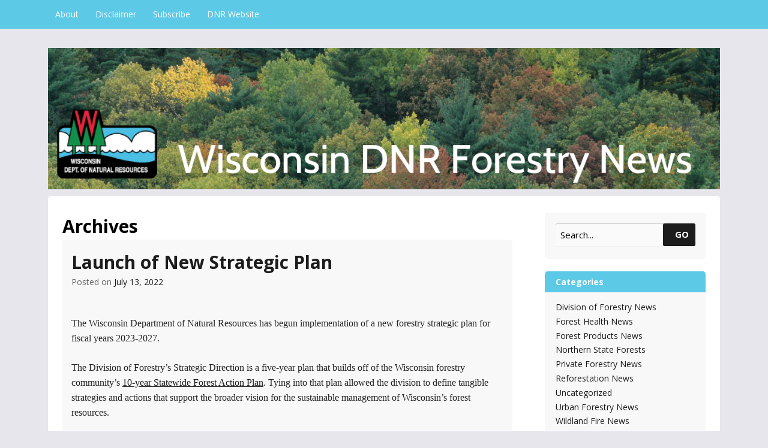

--- FILE ---
content_type: text/html; charset=UTF-8
request_url: https://forestrynews.blogs.govdelivery.com/author/kirstenheld/page/5/
body_size: 39085
content:
<!DOCTYPE html>
<!--[if IE 7]>
<html class="ie ie7" lang="en-US">
<![endif]-->
<!--[if IE 8]>
<html class="ie ie8" lang="en-US">
<![endif]-->
<!--[if !(IE 7) & !(IE 8)]><!-->
<html lang="en-US">
<!--<![endif]-->
<head>
<meta charset="UTF-8"><script type="text/javascript">(window.NREUM||(NREUM={})).init={ajax:{deny_list:["bam.nr-data.net"]},feature_flags:["soft_nav"]};(window.NREUM||(NREUM={})).loader_config={licenseKey:"279bfa85f8",applicationID:"58067452",browserID:"58068781"};;/*! For license information please see nr-loader-rum-1.308.0.min.js.LICENSE.txt */
(()=>{var e,t,r={163:(e,t,r)=>{"use strict";r.d(t,{j:()=>E});var n=r(384),i=r(1741);var a=r(2555);r(860).K7.genericEvents;const s="experimental.resources",o="register",c=e=>{if(!e||"string"!=typeof e)return!1;try{document.createDocumentFragment().querySelector(e)}catch{return!1}return!0};var d=r(2614),u=r(944),l=r(8122);const f="[data-nr-mask]",g=e=>(0,l.a)(e,(()=>{const e={feature_flags:[],experimental:{allow_registered_children:!1,resources:!1},mask_selector:"*",block_selector:"[data-nr-block]",mask_input_options:{color:!1,date:!1,"datetime-local":!1,email:!1,month:!1,number:!1,range:!1,search:!1,tel:!1,text:!1,time:!1,url:!1,week:!1,textarea:!1,select:!1,password:!0}};return{ajax:{deny_list:void 0,block_internal:!0,enabled:!0,autoStart:!0},api:{get allow_registered_children(){return e.feature_flags.includes(o)||e.experimental.allow_registered_children},set allow_registered_children(t){e.experimental.allow_registered_children=t},duplicate_registered_data:!1},browser_consent_mode:{enabled:!1},distributed_tracing:{enabled:void 0,exclude_newrelic_header:void 0,cors_use_newrelic_header:void 0,cors_use_tracecontext_headers:void 0,allowed_origins:void 0},get feature_flags(){return e.feature_flags},set feature_flags(t){e.feature_flags=t},generic_events:{enabled:!0,autoStart:!0},harvest:{interval:30},jserrors:{enabled:!0,autoStart:!0},logging:{enabled:!0,autoStart:!0},metrics:{enabled:!0,autoStart:!0},obfuscate:void 0,page_action:{enabled:!0},page_view_event:{enabled:!0,autoStart:!0},page_view_timing:{enabled:!0,autoStart:!0},performance:{capture_marks:!1,capture_measures:!1,capture_detail:!0,resources:{get enabled(){return e.feature_flags.includes(s)||e.experimental.resources},set enabled(t){e.experimental.resources=t},asset_types:[],first_party_domains:[],ignore_newrelic:!0}},privacy:{cookies_enabled:!0},proxy:{assets:void 0,beacon:void 0},session:{expiresMs:d.wk,inactiveMs:d.BB},session_replay:{autoStart:!0,enabled:!1,preload:!1,sampling_rate:10,error_sampling_rate:100,collect_fonts:!1,inline_images:!1,fix_stylesheets:!0,mask_all_inputs:!0,get mask_text_selector(){return e.mask_selector},set mask_text_selector(t){c(t)?e.mask_selector="".concat(t,",").concat(f):""===t||null===t?e.mask_selector=f:(0,u.R)(5,t)},get block_class(){return"nr-block"},get ignore_class(){return"nr-ignore"},get mask_text_class(){return"nr-mask"},get block_selector(){return e.block_selector},set block_selector(t){c(t)?e.block_selector+=",".concat(t):""!==t&&(0,u.R)(6,t)},get mask_input_options(){return e.mask_input_options},set mask_input_options(t){t&&"object"==typeof t?e.mask_input_options={...t,password:!0}:(0,u.R)(7,t)}},session_trace:{enabled:!0,autoStart:!0},soft_navigations:{enabled:!0,autoStart:!0},spa:{enabled:!0,autoStart:!0},ssl:void 0,user_actions:{enabled:!0,elementAttributes:["id","className","tagName","type"]}}})());var p=r(6154),m=r(9324);let h=0;const v={buildEnv:m.F3,distMethod:m.Xs,version:m.xv,originTime:p.WN},b={consented:!1},y={appMetadata:{},get consented(){return this.session?.state?.consent||b.consented},set consented(e){b.consented=e},customTransaction:void 0,denyList:void 0,disabled:!1,harvester:void 0,isolatedBacklog:!1,isRecording:!1,loaderType:void 0,maxBytes:3e4,obfuscator:void 0,onerror:void 0,ptid:void 0,releaseIds:{},session:void 0,timeKeeper:void 0,registeredEntities:[],jsAttributesMetadata:{bytes:0},get harvestCount(){return++h}},_=e=>{const t=(0,l.a)(e,y),r=Object.keys(v).reduce((e,t)=>(e[t]={value:v[t],writable:!1,configurable:!0,enumerable:!0},e),{});return Object.defineProperties(t,r)};var w=r(5701);const x=e=>{const t=e.startsWith("http");e+="/",r.p=t?e:"https://"+e};var R=r(7836),k=r(3241);const A={accountID:void 0,trustKey:void 0,agentID:void 0,licenseKey:void 0,applicationID:void 0,xpid:void 0},S=e=>(0,l.a)(e,A),T=new Set;function E(e,t={},r,s){let{init:o,info:c,loader_config:d,runtime:u={},exposed:l=!0}=t;if(!c){const e=(0,n.pV)();o=e.init,c=e.info,d=e.loader_config}e.init=g(o||{}),e.loader_config=S(d||{}),c.jsAttributes??={},p.bv&&(c.jsAttributes.isWorker=!0),e.info=(0,a.D)(c);const f=e.init,m=[c.beacon,c.errorBeacon];T.has(e.agentIdentifier)||(f.proxy.assets&&(x(f.proxy.assets),m.push(f.proxy.assets)),f.proxy.beacon&&m.push(f.proxy.beacon),e.beacons=[...m],function(e){const t=(0,n.pV)();Object.getOwnPropertyNames(i.W.prototype).forEach(r=>{const n=i.W.prototype[r];if("function"!=typeof n||"constructor"===n)return;let a=t[r];e[r]&&!1!==e.exposed&&"micro-agent"!==e.runtime?.loaderType&&(t[r]=(...t)=>{const n=e[r](...t);return a?a(...t):n})})}(e),(0,n.US)("activatedFeatures",w.B)),u.denyList=[...f.ajax.deny_list||[],...f.ajax.block_internal?m:[]],u.ptid=e.agentIdentifier,u.loaderType=r,e.runtime=_(u),T.has(e.agentIdentifier)||(e.ee=R.ee.get(e.agentIdentifier),e.exposed=l,(0,k.W)({agentIdentifier:e.agentIdentifier,drained:!!w.B?.[e.agentIdentifier],type:"lifecycle",name:"initialize",feature:void 0,data:e.config})),T.add(e.agentIdentifier)}},384:(e,t,r)=>{"use strict";r.d(t,{NT:()=>s,US:()=>u,Zm:()=>o,bQ:()=>d,dV:()=>c,pV:()=>l});var n=r(6154),i=r(1863),a=r(1910);const s={beacon:"bam.nr-data.net",errorBeacon:"bam.nr-data.net"};function o(){return n.gm.NREUM||(n.gm.NREUM={}),void 0===n.gm.newrelic&&(n.gm.newrelic=n.gm.NREUM),n.gm.NREUM}function c(){let e=o();return e.o||(e.o={ST:n.gm.setTimeout,SI:n.gm.setImmediate||n.gm.setInterval,CT:n.gm.clearTimeout,XHR:n.gm.XMLHttpRequest,REQ:n.gm.Request,EV:n.gm.Event,PR:n.gm.Promise,MO:n.gm.MutationObserver,FETCH:n.gm.fetch,WS:n.gm.WebSocket},(0,a.i)(...Object.values(e.o))),e}function d(e,t){let r=o();r.initializedAgents??={},t.initializedAt={ms:(0,i.t)(),date:new Date},r.initializedAgents[e]=t}function u(e,t){o()[e]=t}function l(){return function(){let e=o();const t=e.info||{};e.info={beacon:s.beacon,errorBeacon:s.errorBeacon,...t}}(),function(){let e=o();const t=e.init||{};e.init={...t}}(),c(),function(){let e=o();const t=e.loader_config||{};e.loader_config={...t}}(),o()}},782:(e,t,r)=>{"use strict";r.d(t,{T:()=>n});const n=r(860).K7.pageViewTiming},860:(e,t,r)=>{"use strict";r.d(t,{$J:()=>u,K7:()=>c,P3:()=>d,XX:()=>i,Yy:()=>o,df:()=>a,qY:()=>n,v4:()=>s});const n="events",i="jserrors",a="browser/blobs",s="rum",o="browser/logs",c={ajax:"ajax",genericEvents:"generic_events",jserrors:i,logging:"logging",metrics:"metrics",pageAction:"page_action",pageViewEvent:"page_view_event",pageViewTiming:"page_view_timing",sessionReplay:"session_replay",sessionTrace:"session_trace",softNav:"soft_navigations",spa:"spa"},d={[c.pageViewEvent]:1,[c.pageViewTiming]:2,[c.metrics]:3,[c.jserrors]:4,[c.spa]:5,[c.ajax]:6,[c.sessionTrace]:7,[c.softNav]:8,[c.sessionReplay]:9,[c.logging]:10,[c.genericEvents]:11},u={[c.pageViewEvent]:s,[c.pageViewTiming]:n,[c.ajax]:n,[c.spa]:n,[c.softNav]:n,[c.metrics]:i,[c.jserrors]:i,[c.sessionTrace]:a,[c.sessionReplay]:a,[c.logging]:o,[c.genericEvents]:"ins"}},944:(e,t,r)=>{"use strict";r.d(t,{R:()=>i});var n=r(3241);function i(e,t){"function"==typeof console.debug&&(console.debug("New Relic Warning: https://github.com/newrelic/newrelic-browser-agent/blob/main/docs/warning-codes.md#".concat(e),t),(0,n.W)({agentIdentifier:null,drained:null,type:"data",name:"warn",feature:"warn",data:{code:e,secondary:t}}))}},1687:(e,t,r)=>{"use strict";r.d(t,{Ak:()=>d,Ze:()=>f,x3:()=>u});var n=r(3241),i=r(7836),a=r(3606),s=r(860),o=r(2646);const c={};function d(e,t){const r={staged:!1,priority:s.P3[t]||0};l(e),c[e].get(t)||c[e].set(t,r)}function u(e,t){e&&c[e]&&(c[e].get(t)&&c[e].delete(t),p(e,t,!1),c[e].size&&g(e))}function l(e){if(!e)throw new Error("agentIdentifier required");c[e]||(c[e]=new Map)}function f(e="",t="feature",r=!1){if(l(e),!e||!c[e].get(t)||r)return p(e,t);c[e].get(t).staged=!0,g(e)}function g(e){const t=Array.from(c[e]);t.every(([e,t])=>t.staged)&&(t.sort((e,t)=>e[1].priority-t[1].priority),t.forEach(([t])=>{c[e].delete(t),p(e,t)}))}function p(e,t,r=!0){const s=e?i.ee.get(e):i.ee,c=a.i.handlers;if(!s.aborted&&s.backlog&&c){if((0,n.W)({agentIdentifier:e,type:"lifecycle",name:"drain",feature:t}),r){const e=s.backlog[t],r=c[t];if(r){for(let t=0;e&&t<e.length;++t)m(e[t],r);Object.entries(r).forEach(([e,t])=>{Object.values(t||{}).forEach(t=>{t[0]?.on&&t[0]?.context()instanceof o.y&&t[0].on(e,t[1])})})}}s.isolatedBacklog||delete c[t],s.backlog[t]=null,s.emit("drain-"+t,[])}}function m(e,t){var r=e[1];Object.values(t[r]||{}).forEach(t=>{var r=e[0];if(t[0]===r){var n=t[1],i=e[3],a=e[2];n.apply(i,a)}})}},1738:(e,t,r)=>{"use strict";r.d(t,{U:()=>g,Y:()=>f});var n=r(3241),i=r(9908),a=r(1863),s=r(944),o=r(5701),c=r(3969),d=r(8362),u=r(860),l=r(4261);function f(e,t,r,a){const f=a||r;!f||f[e]&&f[e]!==d.d.prototype[e]||(f[e]=function(){(0,i.p)(c.xV,["API/"+e+"/called"],void 0,u.K7.metrics,r.ee),(0,n.W)({agentIdentifier:r.agentIdentifier,drained:!!o.B?.[r.agentIdentifier],type:"data",name:"api",feature:l.Pl+e,data:{}});try{return t.apply(this,arguments)}catch(e){(0,s.R)(23,e)}})}function g(e,t,r,n,s){const o=e.info;null===r?delete o.jsAttributes[t]:o.jsAttributes[t]=r,(s||null===r)&&(0,i.p)(l.Pl+n,[(0,a.t)(),t,r],void 0,"session",e.ee)}},1741:(e,t,r)=>{"use strict";r.d(t,{W:()=>a});var n=r(944),i=r(4261);class a{#e(e,...t){if(this[e]!==a.prototype[e])return this[e](...t);(0,n.R)(35,e)}addPageAction(e,t){return this.#e(i.hG,e,t)}register(e){return this.#e(i.eY,e)}recordCustomEvent(e,t){return this.#e(i.fF,e,t)}setPageViewName(e,t){return this.#e(i.Fw,e,t)}setCustomAttribute(e,t,r){return this.#e(i.cD,e,t,r)}noticeError(e,t){return this.#e(i.o5,e,t)}setUserId(e,t=!1){return this.#e(i.Dl,e,t)}setApplicationVersion(e){return this.#e(i.nb,e)}setErrorHandler(e){return this.#e(i.bt,e)}addRelease(e,t){return this.#e(i.k6,e,t)}log(e,t){return this.#e(i.$9,e,t)}start(){return this.#e(i.d3)}finished(e){return this.#e(i.BL,e)}recordReplay(){return this.#e(i.CH)}pauseReplay(){return this.#e(i.Tb)}addToTrace(e){return this.#e(i.U2,e)}setCurrentRouteName(e){return this.#e(i.PA,e)}interaction(e){return this.#e(i.dT,e)}wrapLogger(e,t,r){return this.#e(i.Wb,e,t,r)}measure(e,t){return this.#e(i.V1,e,t)}consent(e){return this.#e(i.Pv,e)}}},1863:(e,t,r)=>{"use strict";function n(){return Math.floor(performance.now())}r.d(t,{t:()=>n})},1910:(e,t,r)=>{"use strict";r.d(t,{i:()=>a});var n=r(944);const i=new Map;function a(...e){return e.every(e=>{if(i.has(e))return i.get(e);const t="function"==typeof e?e.toString():"",r=t.includes("[native code]"),a=t.includes("nrWrapper");return r||a||(0,n.R)(64,e?.name||t),i.set(e,r),r})}},2555:(e,t,r)=>{"use strict";r.d(t,{D:()=>o,f:()=>s});var n=r(384),i=r(8122);const a={beacon:n.NT.beacon,errorBeacon:n.NT.errorBeacon,licenseKey:void 0,applicationID:void 0,sa:void 0,queueTime:void 0,applicationTime:void 0,ttGuid:void 0,user:void 0,account:void 0,product:void 0,extra:void 0,jsAttributes:{},userAttributes:void 0,atts:void 0,transactionName:void 0,tNamePlain:void 0};function s(e){try{return!!e.licenseKey&&!!e.errorBeacon&&!!e.applicationID}catch(e){return!1}}const o=e=>(0,i.a)(e,a)},2614:(e,t,r)=>{"use strict";r.d(t,{BB:()=>s,H3:()=>n,g:()=>d,iL:()=>c,tS:()=>o,uh:()=>i,wk:()=>a});const n="NRBA",i="SESSION",a=144e5,s=18e5,o={STARTED:"session-started",PAUSE:"session-pause",RESET:"session-reset",RESUME:"session-resume",UPDATE:"session-update"},c={SAME_TAB:"same-tab",CROSS_TAB:"cross-tab"},d={OFF:0,FULL:1,ERROR:2}},2646:(e,t,r)=>{"use strict";r.d(t,{y:()=>n});class n{constructor(e){this.contextId=e}}},2843:(e,t,r)=>{"use strict";r.d(t,{G:()=>a,u:()=>i});var n=r(3878);function i(e,t=!1,r,i){(0,n.DD)("visibilitychange",function(){if(t)return void("hidden"===document.visibilityState&&e());e(document.visibilityState)},r,i)}function a(e,t,r){(0,n.sp)("pagehide",e,t,r)}},3241:(e,t,r)=>{"use strict";r.d(t,{W:()=>a});var n=r(6154);const i="newrelic";function a(e={}){try{n.gm.dispatchEvent(new CustomEvent(i,{detail:e}))}catch(e){}}},3606:(e,t,r)=>{"use strict";r.d(t,{i:()=>a});var n=r(9908);a.on=s;var i=a.handlers={};function a(e,t,r,a){s(a||n.d,i,e,t,r)}function s(e,t,r,i,a){a||(a="feature"),e||(e=n.d);var s=t[a]=t[a]||{};(s[r]=s[r]||[]).push([e,i])}},3878:(e,t,r)=>{"use strict";function n(e,t){return{capture:e,passive:!1,signal:t}}function i(e,t,r=!1,i){window.addEventListener(e,t,n(r,i))}function a(e,t,r=!1,i){document.addEventListener(e,t,n(r,i))}r.d(t,{DD:()=>a,jT:()=>n,sp:()=>i})},3969:(e,t,r)=>{"use strict";r.d(t,{TZ:()=>n,XG:()=>o,rs:()=>i,xV:()=>s,z_:()=>a});const n=r(860).K7.metrics,i="sm",a="cm",s="storeSupportabilityMetrics",o="storeEventMetrics"},4234:(e,t,r)=>{"use strict";r.d(t,{W:()=>a});var n=r(7836),i=r(1687);class a{constructor(e,t){this.agentIdentifier=e,this.ee=n.ee.get(e),this.featureName=t,this.blocked=!1}deregisterDrain(){(0,i.x3)(this.agentIdentifier,this.featureName)}}},4261:(e,t,r)=>{"use strict";r.d(t,{$9:()=>d,BL:()=>o,CH:()=>g,Dl:()=>_,Fw:()=>y,PA:()=>h,Pl:()=>n,Pv:()=>k,Tb:()=>l,U2:()=>a,V1:()=>R,Wb:()=>x,bt:()=>b,cD:()=>v,d3:()=>w,dT:()=>c,eY:()=>p,fF:()=>f,hG:()=>i,k6:()=>s,nb:()=>m,o5:()=>u});const n="api-",i="addPageAction",a="addToTrace",s="addRelease",o="finished",c="interaction",d="log",u="noticeError",l="pauseReplay",f="recordCustomEvent",g="recordReplay",p="register",m="setApplicationVersion",h="setCurrentRouteName",v="setCustomAttribute",b="setErrorHandler",y="setPageViewName",_="setUserId",w="start",x="wrapLogger",R="measure",k="consent"},5289:(e,t,r)=>{"use strict";r.d(t,{GG:()=>s,Qr:()=>c,sB:()=>o});var n=r(3878),i=r(6389);function a(){return"undefined"==typeof document||"complete"===document.readyState}function s(e,t){if(a())return e();const r=(0,i.J)(e),s=setInterval(()=>{a()&&(clearInterval(s),r())},500);(0,n.sp)("load",r,t)}function o(e){if(a())return e();(0,n.DD)("DOMContentLoaded",e)}function c(e){if(a())return e();(0,n.sp)("popstate",e)}},5607:(e,t,r)=>{"use strict";r.d(t,{W:()=>n});const n=(0,r(9566).bz)()},5701:(e,t,r)=>{"use strict";r.d(t,{B:()=>a,t:()=>s});var n=r(3241);const i=new Set,a={};function s(e,t){const r=t.agentIdentifier;a[r]??={},e&&"object"==typeof e&&(i.has(r)||(t.ee.emit("rumresp",[e]),a[r]=e,i.add(r),(0,n.W)({agentIdentifier:r,loaded:!0,drained:!0,type:"lifecycle",name:"load",feature:void 0,data:e})))}},6154:(e,t,r)=>{"use strict";r.d(t,{OF:()=>c,RI:()=>i,WN:()=>u,bv:()=>a,eN:()=>l,gm:()=>s,mw:()=>o,sb:()=>d});var n=r(1863);const i="undefined"!=typeof window&&!!window.document,a="undefined"!=typeof WorkerGlobalScope&&("undefined"!=typeof self&&self instanceof WorkerGlobalScope&&self.navigator instanceof WorkerNavigator||"undefined"!=typeof globalThis&&globalThis instanceof WorkerGlobalScope&&globalThis.navigator instanceof WorkerNavigator),s=i?window:"undefined"!=typeof WorkerGlobalScope&&("undefined"!=typeof self&&self instanceof WorkerGlobalScope&&self||"undefined"!=typeof globalThis&&globalThis instanceof WorkerGlobalScope&&globalThis),o=Boolean("hidden"===s?.document?.visibilityState),c=/iPad|iPhone|iPod/.test(s.navigator?.userAgent),d=c&&"undefined"==typeof SharedWorker,u=((()=>{const e=s.navigator?.userAgent?.match(/Firefox[/\s](\d+\.\d+)/);Array.isArray(e)&&e.length>=2&&e[1]})(),Date.now()-(0,n.t)()),l=()=>"undefined"!=typeof PerformanceNavigationTiming&&s?.performance?.getEntriesByType("navigation")?.[0]?.responseStart},6389:(e,t,r)=>{"use strict";function n(e,t=500,r={}){const n=r?.leading||!1;let i;return(...r)=>{n&&void 0===i&&(e.apply(this,r),i=setTimeout(()=>{i=clearTimeout(i)},t)),n||(clearTimeout(i),i=setTimeout(()=>{e.apply(this,r)},t))}}function i(e){let t=!1;return(...r)=>{t||(t=!0,e.apply(this,r))}}r.d(t,{J:()=>i,s:()=>n})},6630:(e,t,r)=>{"use strict";r.d(t,{T:()=>n});const n=r(860).K7.pageViewEvent},7699:(e,t,r)=>{"use strict";r.d(t,{It:()=>a,KC:()=>o,No:()=>i,qh:()=>s});var n=r(860);const i=16e3,a=1e6,s="SESSION_ERROR",o={[n.K7.logging]:!0,[n.K7.genericEvents]:!1,[n.K7.jserrors]:!1,[n.K7.ajax]:!1}},7836:(e,t,r)=>{"use strict";r.d(t,{P:()=>o,ee:()=>c});var n=r(384),i=r(8990),a=r(2646),s=r(5607);const o="nr@context:".concat(s.W),c=function e(t,r){var n={},s={},u={},l=!1;try{l=16===r.length&&d.initializedAgents?.[r]?.runtime.isolatedBacklog}catch(e){}var f={on:p,addEventListener:p,removeEventListener:function(e,t){var r=n[e];if(!r)return;for(var i=0;i<r.length;i++)r[i]===t&&r.splice(i,1)},emit:function(e,r,n,i,a){!1!==a&&(a=!0);if(c.aborted&&!i)return;t&&a&&t.emit(e,r,n);var o=g(n);m(e).forEach(e=>{e.apply(o,r)});var d=v()[s[e]];d&&d.push([f,e,r,o]);return o},get:h,listeners:m,context:g,buffer:function(e,t){const r=v();if(t=t||"feature",f.aborted)return;Object.entries(e||{}).forEach(([e,n])=>{s[n]=t,t in r||(r[t]=[])})},abort:function(){f._aborted=!0,Object.keys(f.backlog).forEach(e=>{delete f.backlog[e]})},isBuffering:function(e){return!!v()[s[e]]},debugId:r,backlog:l?{}:t&&"object"==typeof t.backlog?t.backlog:{},isolatedBacklog:l};return Object.defineProperty(f,"aborted",{get:()=>{let e=f._aborted||!1;return e||(t&&(e=t.aborted),e)}}),f;function g(e){return e&&e instanceof a.y?e:e?(0,i.I)(e,o,()=>new a.y(o)):new a.y(o)}function p(e,t){n[e]=m(e).concat(t)}function m(e){return n[e]||[]}function h(t){return u[t]=u[t]||e(f,t)}function v(){return f.backlog}}(void 0,"globalEE"),d=(0,n.Zm)();d.ee||(d.ee=c)},8122:(e,t,r)=>{"use strict";r.d(t,{a:()=>i});var n=r(944);function i(e,t){try{if(!e||"object"!=typeof e)return(0,n.R)(3);if(!t||"object"!=typeof t)return(0,n.R)(4);const r=Object.create(Object.getPrototypeOf(t),Object.getOwnPropertyDescriptors(t)),a=0===Object.keys(r).length?e:r;for(let s in a)if(void 0!==e[s])try{if(null===e[s]){r[s]=null;continue}Array.isArray(e[s])&&Array.isArray(t[s])?r[s]=Array.from(new Set([...e[s],...t[s]])):"object"==typeof e[s]&&"object"==typeof t[s]?r[s]=i(e[s],t[s]):r[s]=e[s]}catch(e){r[s]||(0,n.R)(1,e)}return r}catch(e){(0,n.R)(2,e)}}},8362:(e,t,r)=>{"use strict";r.d(t,{d:()=>a});var n=r(9566),i=r(1741);class a extends i.W{agentIdentifier=(0,n.LA)(16)}},8374:(e,t,r)=>{r.nc=(()=>{try{return document?.currentScript?.nonce}catch(e){}return""})()},8990:(e,t,r)=>{"use strict";r.d(t,{I:()=>i});var n=Object.prototype.hasOwnProperty;function i(e,t,r){if(n.call(e,t))return e[t];var i=r();if(Object.defineProperty&&Object.keys)try{return Object.defineProperty(e,t,{value:i,writable:!0,enumerable:!1}),i}catch(e){}return e[t]=i,i}},9324:(e,t,r)=>{"use strict";r.d(t,{F3:()=>i,Xs:()=>a,xv:()=>n});const n="1.308.0",i="PROD",a="CDN"},9566:(e,t,r)=>{"use strict";r.d(t,{LA:()=>o,bz:()=>s});var n=r(6154);const i="xxxxxxxx-xxxx-4xxx-yxxx-xxxxxxxxxxxx";function a(e,t){return e?15&e[t]:16*Math.random()|0}function s(){const e=n.gm?.crypto||n.gm?.msCrypto;let t,r=0;return e&&e.getRandomValues&&(t=e.getRandomValues(new Uint8Array(30))),i.split("").map(e=>"x"===e?a(t,r++).toString(16):"y"===e?(3&a()|8).toString(16):e).join("")}function o(e){const t=n.gm?.crypto||n.gm?.msCrypto;let r,i=0;t&&t.getRandomValues&&(r=t.getRandomValues(new Uint8Array(e)));const s=[];for(var o=0;o<e;o++)s.push(a(r,i++).toString(16));return s.join("")}},9908:(e,t,r)=>{"use strict";r.d(t,{d:()=>n,p:()=>i});var n=r(7836).ee.get("handle");function i(e,t,r,i,a){a?(a.buffer([e],i),a.emit(e,t,r)):(n.buffer([e],i),n.emit(e,t,r))}}},n={};function i(e){var t=n[e];if(void 0!==t)return t.exports;var a=n[e]={exports:{}};return r[e](a,a.exports,i),a.exports}i.m=r,i.d=(e,t)=>{for(var r in t)i.o(t,r)&&!i.o(e,r)&&Object.defineProperty(e,r,{enumerable:!0,get:t[r]})},i.f={},i.e=e=>Promise.all(Object.keys(i.f).reduce((t,r)=>(i.f[r](e,t),t),[])),i.u=e=>"nr-rum-1.308.0.min.js",i.o=(e,t)=>Object.prototype.hasOwnProperty.call(e,t),e={},t="NRBA-1.308.0.PROD:",i.l=(r,n,a,s)=>{if(e[r])e[r].push(n);else{var o,c;if(void 0!==a)for(var d=document.getElementsByTagName("script"),u=0;u<d.length;u++){var l=d[u];if(l.getAttribute("src")==r||l.getAttribute("data-webpack")==t+a){o=l;break}}if(!o){c=!0;var f={296:"sha512-+MIMDsOcckGXa1EdWHqFNv7P+JUkd5kQwCBr3KE6uCvnsBNUrdSt4a/3/L4j4TxtnaMNjHpza2/erNQbpacJQA=="};(o=document.createElement("script")).charset="utf-8",i.nc&&o.setAttribute("nonce",i.nc),o.setAttribute("data-webpack",t+a),o.src=r,0!==o.src.indexOf(window.location.origin+"/")&&(o.crossOrigin="anonymous"),f[s]&&(o.integrity=f[s])}e[r]=[n];var g=(t,n)=>{o.onerror=o.onload=null,clearTimeout(p);var i=e[r];if(delete e[r],o.parentNode&&o.parentNode.removeChild(o),i&&i.forEach(e=>e(n)),t)return t(n)},p=setTimeout(g.bind(null,void 0,{type:"timeout",target:o}),12e4);o.onerror=g.bind(null,o.onerror),o.onload=g.bind(null,o.onload),c&&document.head.appendChild(o)}},i.r=e=>{"undefined"!=typeof Symbol&&Symbol.toStringTag&&Object.defineProperty(e,Symbol.toStringTag,{value:"Module"}),Object.defineProperty(e,"__esModule",{value:!0})},i.p="https://js-agent.newrelic.com/",(()=>{var e={374:0,840:0};i.f.j=(t,r)=>{var n=i.o(e,t)?e[t]:void 0;if(0!==n)if(n)r.push(n[2]);else{var a=new Promise((r,i)=>n=e[t]=[r,i]);r.push(n[2]=a);var s=i.p+i.u(t),o=new Error;i.l(s,r=>{if(i.o(e,t)&&(0!==(n=e[t])&&(e[t]=void 0),n)){var a=r&&("load"===r.type?"missing":r.type),s=r&&r.target&&r.target.src;o.message="Loading chunk "+t+" failed: ("+a+": "+s+")",o.name="ChunkLoadError",o.type=a,o.request=s,n[1](o)}},"chunk-"+t,t)}};var t=(t,r)=>{var n,a,[s,o,c]=r,d=0;if(s.some(t=>0!==e[t])){for(n in o)i.o(o,n)&&(i.m[n]=o[n]);if(c)c(i)}for(t&&t(r);d<s.length;d++)a=s[d],i.o(e,a)&&e[a]&&e[a][0](),e[a]=0},r=self["webpackChunk:NRBA-1.308.0.PROD"]=self["webpackChunk:NRBA-1.308.0.PROD"]||[];r.forEach(t.bind(null,0)),r.push=t.bind(null,r.push.bind(r))})(),(()=>{"use strict";i(8374);var e=i(8362),t=i(860);const r=Object.values(t.K7);var n=i(163);var a=i(9908),s=i(1863),o=i(4261),c=i(1738);var d=i(1687),u=i(4234),l=i(5289),f=i(6154),g=i(944),p=i(384);const m=e=>f.RI&&!0===e?.privacy.cookies_enabled;function h(e){return!!(0,p.dV)().o.MO&&m(e)&&!0===e?.session_trace.enabled}var v=i(6389),b=i(7699);class y extends u.W{constructor(e,t){super(e.agentIdentifier,t),this.agentRef=e,this.abortHandler=void 0,this.featAggregate=void 0,this.loadedSuccessfully=void 0,this.onAggregateImported=new Promise(e=>{this.loadedSuccessfully=e}),this.deferred=Promise.resolve(),!1===e.init[this.featureName].autoStart?this.deferred=new Promise((t,r)=>{this.ee.on("manual-start-all",(0,v.J)(()=>{(0,d.Ak)(e.agentIdentifier,this.featureName),t()}))}):(0,d.Ak)(e.agentIdentifier,t)}importAggregator(e,t,r={}){if(this.featAggregate)return;const n=async()=>{let n;await this.deferred;try{if(m(e.init)){const{setupAgentSession:t}=await i.e(296).then(i.bind(i,3305));n=t(e)}}catch(e){(0,g.R)(20,e),this.ee.emit("internal-error",[e]),(0,a.p)(b.qh,[e],void 0,this.featureName,this.ee)}try{if(!this.#t(this.featureName,n,e.init))return(0,d.Ze)(this.agentIdentifier,this.featureName),void this.loadedSuccessfully(!1);const{Aggregate:i}=await t();this.featAggregate=new i(e,r),e.runtime.harvester.initializedAggregates.push(this.featAggregate),this.loadedSuccessfully(!0)}catch(e){(0,g.R)(34,e),this.abortHandler?.(),(0,d.Ze)(this.agentIdentifier,this.featureName,!0),this.loadedSuccessfully(!1),this.ee&&this.ee.abort()}};f.RI?(0,l.GG)(()=>n(),!0):n()}#t(e,r,n){if(this.blocked)return!1;switch(e){case t.K7.sessionReplay:return h(n)&&!!r;case t.K7.sessionTrace:return!!r;default:return!0}}}var _=i(6630),w=i(2614),x=i(3241);class R extends y{static featureName=_.T;constructor(e){var t;super(e,_.T),this.setupInspectionEvents(e.agentIdentifier),t=e,(0,c.Y)(o.Fw,function(e,r){"string"==typeof e&&("/"!==e.charAt(0)&&(e="/"+e),t.runtime.customTransaction=(r||"http://custom.transaction")+e,(0,a.p)(o.Pl+o.Fw,[(0,s.t)()],void 0,void 0,t.ee))},t),this.importAggregator(e,()=>i.e(296).then(i.bind(i,3943)))}setupInspectionEvents(e){const t=(t,r)=>{t&&(0,x.W)({agentIdentifier:e,timeStamp:t.timeStamp,loaded:"complete"===t.target.readyState,type:"window",name:r,data:t.target.location+""})};(0,l.sB)(e=>{t(e,"DOMContentLoaded")}),(0,l.GG)(e=>{t(e,"load")}),(0,l.Qr)(e=>{t(e,"navigate")}),this.ee.on(w.tS.UPDATE,(t,r)=>{(0,x.W)({agentIdentifier:e,type:"lifecycle",name:"session",data:r})})}}class k extends e.d{constructor(e){var t;(super(),f.gm)?(this.features={},(0,p.bQ)(this.agentIdentifier,this),this.desiredFeatures=new Set(e.features||[]),this.desiredFeatures.add(R),(0,n.j)(this,e,e.loaderType||"agent"),t=this,(0,c.Y)(o.cD,function(e,r,n=!1){if("string"==typeof e){if(["string","number","boolean"].includes(typeof r)||null===r)return(0,c.U)(t,e,r,o.cD,n);(0,g.R)(40,typeof r)}else(0,g.R)(39,typeof e)},t),function(e){(0,c.Y)(o.Dl,function(t,r=!1){if("string"!=typeof t&&null!==t)return void(0,g.R)(41,typeof t);const n=e.info.jsAttributes["enduser.id"];r&&null!=n&&n!==t?(0,a.p)(o.Pl+"setUserIdAndResetSession",[t],void 0,"session",e.ee):(0,c.U)(e,"enduser.id",t,o.Dl,!0)},e)}(this),function(e){(0,c.Y)(o.nb,function(t){if("string"==typeof t||null===t)return(0,c.U)(e,"application.version",t,o.nb,!1);(0,g.R)(42,typeof t)},e)}(this),function(e){(0,c.Y)(o.d3,function(){e.ee.emit("manual-start-all")},e)}(this),function(e){(0,c.Y)(o.Pv,function(t=!0){if("boolean"==typeof t){if((0,a.p)(o.Pl+o.Pv,[t],void 0,"session",e.ee),e.runtime.consented=t,t){const t=e.features.page_view_event;t.onAggregateImported.then(e=>{const r=t.featAggregate;e&&!r.sentRum&&r.sendRum()})}}else(0,g.R)(65,typeof t)},e)}(this),this.run()):(0,g.R)(21)}get config(){return{info:this.info,init:this.init,loader_config:this.loader_config,runtime:this.runtime}}get api(){return this}run(){try{const e=function(e){const t={};return r.forEach(r=>{t[r]=!!e[r]?.enabled}),t}(this.init),n=[...this.desiredFeatures];n.sort((e,r)=>t.P3[e.featureName]-t.P3[r.featureName]),n.forEach(r=>{if(!e[r.featureName]&&r.featureName!==t.K7.pageViewEvent)return;if(r.featureName===t.K7.spa)return void(0,g.R)(67);const n=function(e){switch(e){case t.K7.ajax:return[t.K7.jserrors];case t.K7.sessionTrace:return[t.K7.ajax,t.K7.pageViewEvent];case t.K7.sessionReplay:return[t.K7.sessionTrace];case t.K7.pageViewTiming:return[t.K7.pageViewEvent];default:return[]}}(r.featureName).filter(e=>!(e in this.features));n.length>0&&(0,g.R)(36,{targetFeature:r.featureName,missingDependencies:n}),this.features[r.featureName]=new r(this)})}catch(e){(0,g.R)(22,e);for(const e in this.features)this.features[e].abortHandler?.();const t=(0,p.Zm)();delete t.initializedAgents[this.agentIdentifier]?.features,delete this.sharedAggregator;return t.ee.get(this.agentIdentifier).abort(),!1}}}var A=i(2843),S=i(782);class T extends y{static featureName=S.T;constructor(e){super(e,S.T),f.RI&&((0,A.u)(()=>(0,a.p)("docHidden",[(0,s.t)()],void 0,S.T,this.ee),!0),(0,A.G)(()=>(0,a.p)("winPagehide",[(0,s.t)()],void 0,S.T,this.ee)),this.importAggregator(e,()=>i.e(296).then(i.bind(i,2117))))}}var E=i(3969);class I extends y{static featureName=E.TZ;constructor(e){super(e,E.TZ),f.RI&&document.addEventListener("securitypolicyviolation",e=>{(0,a.p)(E.xV,["Generic/CSPViolation/Detected"],void 0,this.featureName,this.ee)}),this.importAggregator(e,()=>i.e(296).then(i.bind(i,9623)))}}new k({features:[R,T,I],loaderType:"lite"})})()})();</script>

<script type="text/javascript">(window.NREUM||(NREUM={})).loader_config={xpid:"XAEPVEVWAAoBXVBX"};window.NREUM||(NREUM={}),__nr_require=function(t,e,n){function r(n){if(!e[n]){var o=e[n]={exports:{}};t[n][0].call(o.exports,function(e){var o=t[n][1][e];return r(o?o:e)},o,o.exports)}return e[n].exports}if("function"==typeof __nr_require)return __nr_require;for(var o=0;o<n.length;o++)r(n[o]);return r}({QJf3ax:[function(t,e){function n(t){function e(e,n,a){t&&t(e,n,a),a||(a={});for(var c=s(e),f=c.length,u=i(a,o,r),d=0;f>d;d++)c[d].apply(u,n);return u}function a(t,e){f[t]=s(t).concat(e)}function s(t){return f[t]||[]}function c(){return n(e)}var f={};return{on:a,emit:e,create:c,listeners:s,_events:f}}function r(){return{}}var o="nr@context",i=t("gos");e.exports=n()},{gos:"7eSDFh"}],ee:[function(t,e){e.exports=t("QJf3ax")},{}],3:[function(t){function e(t){try{i.console&&console.log(t)}catch(e){}}var n,r=t("ee"),o=t(1),i={};try{n=localStorage.getItem("__nr_flags").split(","),console&&"function"==typeof console.log&&(i.console=!0,-1!==n.indexOf("dev")&&(i.dev=!0),-1!==n.indexOf("nr_dev")&&(i.nrDev=!0))}catch(a){}i.nrDev&&r.on("internal-error",function(t){e(t.stack)}),i.dev&&r.on("fn-err",function(t,n,r){e(r.stack)}),i.dev&&(e("NR AGENT IN DEVELOPMENT MODE"),e("flags: "+o(i,function(t){return t}).join(", ")))},{1:23,ee:"QJf3ax"}],4:[function(t){function e(t,e,n,i,s){try{c?c-=1:r("err",[s||new UncaughtException(t,e,n)])}catch(f){try{r("ierr",[f,(new Date).getTime(),!0])}catch(u){}}return"function"==typeof a?a.apply(this,o(arguments)):!1}function UncaughtException(t,e,n){this.message=t||"Uncaught error with no additional information",this.sourceURL=e,this.line=n}function n(t){r("err",[t,(new Date).getTime()])}var r=t("handle"),o=t(6),i=t("ee"),a=window.onerror,s=!1,c=0;t("loader").features.err=!0,t(5),window.onerror=e;try{throw new Error}catch(f){"stack"in f&&(t(1),t(2),"addEventListener"in window&&t(3),window.XMLHttpRequest&&XMLHttpRequest.prototype&&XMLHttpRequest.prototype.addEventListener&&window.XMLHttpRequest&&XMLHttpRequest.prototype&&XMLHttpRequest.prototype.addEventListener&&!/CriOS/.test(navigator.userAgent)&&t(4),s=!0)}i.on("fn-start",function(){s&&(c+=1)}),i.on("fn-err",function(t,e,r){s&&(this.thrown=!0,n(r))}),i.on("fn-end",function(){s&&!this.thrown&&c>0&&(c-=1)}),i.on("internal-error",function(t){r("ierr",[t,(new Date).getTime(),!0])})},{1:10,2:9,3:7,4:11,5:3,6:24,ee:"QJf3ax",handle:"D5DuLP",loader:"G9z0Bl"}],5:[function(t){t("loader").features.ins=!0},{loader:"G9z0Bl"}],6:[function(t){function e(){}if(window.performance&&window.performance.timing&&window.performance.getEntriesByType){var n=t("ee"),r=t("handle"),o=t(1),i=t(2);t("loader").features.stn=!0,t(3),n.on("fn-start",function(t){var e=t[0];e instanceof Event&&(this.bstStart=Date.now())}),n.on("fn-end",function(t,e){var n=t[0];n instanceof Event&&r("bst",[n,e,this.bstStart,Date.now()])}),o.on("fn-start",function(t,e,n){this.bstStart=Date.now(),this.bstType=n}),o.on("fn-end",function(t,e){r("bstTimer",[e,this.bstStart,Date.now(),this.bstType])}),i.on("fn-start",function(){this.bstStart=Date.now()}),i.on("fn-end",function(t,e){r("bstTimer",[e,this.bstStart,Date.now(),"requestAnimationFrame"])}),n.on("pushState-start",function(){this.time=Date.now(),this.startPath=location.pathname+location.hash}),n.on("pushState-end",function(){r("bstHist",[location.pathname+location.hash,this.startPath,this.time])}),"addEventListener"in window.performance&&(window.performance.addEventListener("webkitresourcetimingbufferfull",function(){r("bstResource",[window.performance.getEntriesByType("resource")]),window.performance.webkitClearResourceTimings()},!1),window.performance.addEventListener("resourcetimingbufferfull",function(){r("bstResource",[window.performance.getEntriesByType("resource")]),window.performance.clearResourceTimings()},!1)),document.addEventListener("scroll",e,!1),document.addEventListener("keypress",e,!1),document.addEventListener("click",e,!1)}},{1:10,2:9,3:8,ee:"QJf3ax",handle:"D5DuLP",loader:"G9z0Bl"}],7:[function(t,e){function n(t){i.inPlace(t,["addEventListener","removeEventListener"],"-",r)}function r(t){return t[1]}var o=(t(1),t("ee").create()),i=t(2)(o),a=t("gos");if(e.exports=o,n(window),"getPrototypeOf"in Object){for(var s=document;s&&!s.hasOwnProperty("addEventListener");)s=Object.getPrototypeOf(s);s&&n(s);for(var c=XMLHttpRequest.prototype;c&&!c.hasOwnProperty("addEventListener");)c=Object.getPrototypeOf(c);c&&n(c)}else XMLHttpRequest.prototype.hasOwnProperty("addEventListener")&&n(XMLHttpRequest.prototype);o.on("addEventListener-start",function(t){if(t[1]){var e=t[1];"function"==typeof e?this.wrapped=t[1]=a(e,"nr@wrapped",function(){return i(e,"fn-",null,e.name||"anonymous")}):"function"==typeof e.handleEvent&&i.inPlace(e,["handleEvent"],"fn-")}}),o.on("removeEventListener-start",function(t){var e=this.wrapped;e&&(t[1]=e)})},{1:24,2:25,ee:"QJf3ax",gos:"7eSDFh"}],8:[function(t,e){var n=(t(2),t("ee").create()),r=t(1)(n);e.exports=n,r.inPlace(window.history,["pushState"],"-")},{1:25,2:24,ee:"QJf3ax"}],9:[function(t,e){var n=(t(2),t("ee").create()),r=t(1)(n);e.exports=n,r.inPlace(window,["requestAnimationFrame","mozRequestAnimationFrame","webkitRequestAnimationFrame","msRequestAnimationFrame"],"raf-"),n.on("raf-start",function(t){t[0]=r(t[0],"fn-")})},{1:25,2:24,ee:"QJf3ax"}],10:[function(t,e){function n(t,e,n){t[0]=o(t[0],"fn-",null,n)}var r=(t(2),t("ee").create()),o=t(1)(r);e.exports=r,o.inPlace(window,["setTimeout","setInterval","setImmediate"],"setTimer-"),r.on("setTimer-start",n)},{1:25,2:24,ee:"QJf3ax"}],11:[function(t,e){function n(){f.inPlace(this,p,"fn-")}function r(t,e){f.inPlace(e,["onreadystatechange"],"fn-")}function o(t,e){return e}function i(t,e){for(var n in t)e[n]=t[n];return e}var a=t("ee").create(),s=t(1),c=t(2),f=c(a),u=c(s),d=window.XMLHttpRequest,p=["onload","onerror","onabort","onloadstart","onloadend","onprogress","ontimeout"];e.exports=a,window.XMLHttpRequest=function(t){var e=new d(t);try{a.emit("new-xhr",[],e),u.inPlace(e,["addEventListener","removeEventListener"],"-",o),e.addEventListener("readystatechange",n,!1)}catch(r){try{a.emit("internal-error",[r])}catch(i){}}return e},i(d,XMLHttpRequest),XMLHttpRequest.prototype=d.prototype,f.inPlace(XMLHttpRequest.prototype,["open","send"],"-xhr-",o),a.on("send-xhr-start",r),a.on("open-xhr-start",r)},{1:7,2:25,ee:"QJf3ax"}],12:[function(t){function e(t){var e=this.params,r=this.metrics;if(!this.ended){this.ended=!0;for(var i=0;c>i;i++)t.removeEventListener(s[i],this.listener,!1);if(!e.aborted){if(r.duration=(new Date).getTime()-this.startTime,4===t.readyState){e.status=t.status;var a=t.responseType,f="arraybuffer"===a||"blob"===a||"json"===a?t.response:t.responseText,u=n(f);if(u&&(r.rxSize=u),this.sameOrigin){var d=t.getResponseHeader("X-NewRelic-App-Data");d&&(e.cat=d.split(", ").pop())}}else e.status=0;r.cbTime=this.cbTime,o("xhr",[e,r,this.startTime])}}}function n(t){if("string"==typeof t&&t.length)return t.length;if("object"!=typeof t)return void 0;if("undefined"!=typeof ArrayBuffer&&t instanceof ArrayBuffer&&t.byteLength)return t.byteLength;if("undefined"!=typeof Blob&&t instanceof Blob&&t.size)return t.size;if("undefined"!=typeof FormData&&t instanceof FormData)return void 0;try{return JSON.stringify(t).length}catch(e){return void 0}}function r(t,e){var n=i(e),r=t.params;r.host=n.hostname+":"+n.port,r.pathname=n.pathname,t.sameOrigin=n.sameOrigin}if(window.XMLHttpRequest&&XMLHttpRequest.prototype&&XMLHttpRequest.prototype.addEventListener&&!/CriOS/.test(navigator.userAgent)){t("loader").features.xhr=!0;var o=t("handle"),i=t(2),a=t("ee"),s=["load","error","abort","timeout"],c=s.length,f=t(1);t(4),t(3),a.on("new-xhr",function(){this.totalCbs=0,this.called=0,this.cbTime=0,this.end=e,this.ended=!1,this.xhrGuids={}}),a.on("open-xhr-start",function(t){this.params={method:t[0]},r(this,t[1]),this.metrics={}}),a.on("open-xhr-end",function(t,e){"loader_config"in NREUM&&"xpid"in NREUM.loader_config&&this.sameOrigin&&e.setRequestHeader("X-NewRelic-ID",NREUM.loader_config.xpid)}),a.on("send-xhr-start",function(t,e){var r=this.metrics,o=t[0],i=this;if(r&&o){var f=n(o);f&&(r.txSize=f)}this.startTime=(new Date).getTime(),this.listener=function(t){try{"abort"===t.type&&(i.params.aborted=!0),("load"!==t.type||i.called===i.totalCbs&&(i.onloadCalled||"function"!=typeof e.onload))&&i.end(e)}catch(n){try{a.emit("internal-error",[n])}catch(r){}}};for(var u=0;c>u;u++)e.addEventListener(s[u],this.listener,!1)}),a.on("xhr-cb-time",function(t,e,n){this.cbTime+=t,e?this.onloadCalled=!0:this.called+=1,this.called!==this.totalCbs||!this.onloadCalled&&"function"==typeof n.onload||this.end(n)}),a.on("xhr-load-added",function(t,e){var n=""+f(t)+!!e;this.xhrGuids&&!this.xhrGuids[n]&&(this.xhrGuids[n]=!0,this.totalCbs+=1)}),a.on("xhr-load-removed",function(t,e){var n=""+f(t)+!!e;this.xhrGuids&&this.xhrGuids[n]&&(delete this.xhrGuids[n],this.totalCbs-=1)}),a.on("addEventListener-end",function(t,e){e instanceof XMLHttpRequest&&"load"===t[0]&&a.emit("xhr-load-added",[t[1],t[2]],e)}),a.on("removeEventListener-end",function(t,e){e instanceof XMLHttpRequest&&"load"===t[0]&&a.emit("xhr-load-removed",[t[1],t[2]],e)}),a.on("fn-start",function(t,e,n){e instanceof XMLHttpRequest&&("onload"===n&&(this.onload=!0),("load"===(t[0]&&t[0].type)||this.onload)&&(this.xhrCbStart=(new Date).getTime()))}),a.on("fn-end",function(t,e){this.xhrCbStart&&a.emit("xhr-cb-time",[(new Date).getTime()-this.xhrCbStart,this.onload,e],e)})}},{1:"XL7HBI",2:13,3:11,4:7,ee:"QJf3ax",handle:"D5DuLP",loader:"G9z0Bl"}],13:[function(t,e){e.exports=function(t){var e=document.createElement("a"),n=window.location,r={};e.href=t,r.port=e.port;var o=e.href.split("://");return!r.port&&o[1]&&(r.port=o[1].split("/")[0].split("@").pop().split(":")[1]),r.port&&"0"!==r.port||(r.port="https"===o[0]?"443":"80"),r.hostname=e.hostname||n.hostname,r.pathname=e.pathname,r.protocol=o[0],"/"!==r.pathname.charAt(0)&&(r.pathname="/"+r.pathname),r.sameOrigin=!e.hostname||e.hostname===document.domain&&e.port===n.port&&e.protocol===n.protocol,r}},{}],14:[function(t,e){function n(t){return function(){r(t,[(new Date).getTime()].concat(i(arguments)))}}var r=t("handle"),o=t(1),i=t(2);"undefined"==typeof window.newrelic&&(newrelic=window.NREUM);var a=["setPageViewName","addPageAction","setCustomAttribute","finished","addToTrace","inlineHit","noticeError"];o(a,function(t,e){window.NREUM[e]=n("api-"+e)}),e.exports=window.NREUM},{1:23,2:24,handle:"D5DuLP"}],"7eSDFh":[function(t,e){function n(t,e,n){if(r.call(t,e))return t[e];var o=n();if(Object.defineProperty&&Object.keys)try{return Object.defineProperty(t,e,{value:o,writable:!0,enumerable:!1}),o}catch(i){}return t[e]=o,o}var r=Object.prototype.hasOwnProperty;e.exports=n},{}],gos:[function(t,e){e.exports=t("7eSDFh")},{}],handle:[function(t,e){e.exports=t("D5DuLP")},{}],D5DuLP:[function(t,e){function n(t,e,n){return r.listeners(t).length?r.emit(t,e,n):(o[t]||(o[t]=[]),void o[t].push(e))}var r=t("ee").create(),o={};e.exports=n,n.ee=r,r.q=o},{ee:"QJf3ax"}],id:[function(t,e){e.exports=t("XL7HBI")},{}],XL7HBI:[function(t,e){function n(t){var e=typeof t;return!t||"object"!==e&&"function"!==e?-1:t===window?0:i(t,o,function(){return r++})}var r=1,o="nr@id",i=t("gos");e.exports=n},{gos:"7eSDFh"}],G9z0Bl:[function(t,e){function n(){var t=p.info=NREUM.info,e=f.getElementsByTagName("script")[0];if(t&&t.licenseKey&&t.applicationID&&e){s(d,function(e,n){e in t||(t[e]=n)});var n="https"===u.split(":")[0]||t.sslForHttp;p.proto=n?"https://":"http://",a("mark",["onload",i()]);var r=f.createElement("script");r.src=p.proto+t.agent,e.parentNode.insertBefore(r,e)}}function r(){"complete"===f.readyState&&o()}function o(){a("mark",["domContent",i()])}function i(){return(new Date).getTime()}var a=t("handle"),s=t(1),c=(t(2),window),f=c.document,u=(""+location).split("?")[0],d={beacon:"bam.nr-data.net",errorBeacon:"bam.nr-data.net",agent:"js-agent.newrelic.com/nr-632.min.js"},p=e.exports={offset:i(),origin:u,features:{}};f.addEventListener?(f.addEventListener("DOMContentLoaded",o,!1),c.addEventListener("load",n,!1)):(f.attachEvent("onreadystatechange",r),c.attachEvent("onload",n)),a("mark",["firstbyte",i()])},{1:23,2:14,handle:"D5DuLP"}],loader:[function(t,e){e.exports=t("G9z0Bl")},{}],23:[function(t,e){function n(t,e){var n=[],o="",i=0;for(o in t)r.call(t,o)&&(n[i]=e(o,t[o]),i+=1);return n}var r=Object.prototype.hasOwnProperty;e.exports=n},{}],24:[function(t,e){function n(t,e,n){e||(e=0),"undefined"==typeof n&&(n=t?t.length:0);for(var r=-1,o=n-e||0,i=Array(0>o?0:o);++r<o;)i[r]=t[e+r];return i}e.exports=n},{}],25:[function(t,e){function n(t){return!(t&&"function"==typeof t&&t.apply&&!t[i])}var r=t("ee"),o=t(1),i="nr@wrapper",a=Object.prototype.hasOwnProperty;e.exports=function(t){function e(t,e,r,a){function nrWrapper(){var n,i,s,f;try{i=this,n=o(arguments),s=r&&r(n,i)||{}}catch(d){u([d,"",[n,i,a],s])}c(e+"start",[n,i,a],s);try{return f=t.apply(i,n)}catch(p){throw c(e+"err",[n,i,p],s),p}finally{c(e+"end",[n,i,f],s)}}return n(t)?t:(e||(e=""),nrWrapper[i]=!0,f(t,nrWrapper),nrWrapper)}function s(t,r,o,i){o||(o="");var a,s,c,f="-"===o.charAt(0);for(c=0;c<r.length;c++)s=r[c],a=t[s],n(a)||(t[s]=e(a,f?s+o:o,i,s))}function c(e,n,r){try{t.emit(e,n,r)}catch(o){u([o,e,n,r])}}function f(t,e){if(Object.defineProperty&&Object.keys)try{var n=Object.keys(t);return n.forEach(function(n){Object.defineProperty(e,n,{get:function(){return t[n]},set:function(e){return t[n]=e,e}})}),e}catch(r){u([r])}for(var o in t)a.call(t,o)&&(e[o]=t[o]);return e}function u(e){try{t.emit("internal-error",e)}catch(n){}}return t||(t=r),e.inPlace=s,e.flag=i,e}},{1:24,ee:"QJf3ax"}]},{},["G9z0Bl",4,12,6,5]);</script>

<meta name="viewport" content="width=device-width, initial-scale=1">
<title>Kirsten Held | </title>
<link rel="profile" href="http://gmpg.org/xfn/11">
<link rel="pingback" href="https://forestrynews.blogs.govdelivery.com/xmlrpc.php">
<!--[if lt IE 9]>
<script src="https://forestrynews.blogs.govdelivery.com/wp-content/themes/govpress/js/html5.js"></script>
<![endif]-->
<title>Kirsten Held &#8211; Page 5 &#8211; Wisconsin DNR Forestry News</title>
<link rel='dns-prefetch' href='//forestrynews.blogs.govdelivery.com' />
<link rel='dns-prefetch' href='//fonts.googleapis.com' />
<link rel='dns-prefetch' href='//s.w.org' />
<link rel="alternate" type="application/rss+xml" title="Wisconsin DNR Forestry News &raquo; Feed" href="https://forestrynews.blogs.govdelivery.com/feed/" />
<link rel="alternate" type="application/rss+xml" title="Wisconsin DNR Forestry News &raquo; Comments Feed" href="https://forestrynews.blogs.govdelivery.com/comments/feed/" />
<link rel="alternate" type="application/rss+xml" title="Wisconsin DNR Forestry News &raquo; Posts by Kirsten Held Feed" href="https://forestrynews.blogs.govdelivery.com/author/kirstenheld/feed/" />
		<script type="text/javascript">
			window._wpemojiSettings = {"baseUrl":"https:\/\/s.w.org\/images\/core\/emoji\/13.0.1\/72x72\/","ext":".png","svgUrl":"https:\/\/s.w.org\/images\/core\/emoji\/13.0.1\/svg\/","svgExt":".svg","source":{"concatemoji":"https:\/\/forestrynews.blogs.govdelivery.com\/wp-includes\/js\/wp-emoji-release.min.js?ver=5.6"}};
			!function(e,a,t){var r,n,o,i,p=a.createElement("canvas"),s=p.getContext&&p.getContext("2d");function c(e,t){var a=String.fromCharCode;s.clearRect(0,0,p.width,p.height),s.fillText(a.apply(this,e),0,0);var r=p.toDataURL();return s.clearRect(0,0,p.width,p.height),s.fillText(a.apply(this,t),0,0),r===p.toDataURL()}function l(e){if(!s||!s.fillText)return!1;switch(s.textBaseline="top",s.font="600 32px Arial",e){case"flag":return!c([127987,65039,8205,9895,65039],[127987,65039,8203,9895,65039])&&(!c([55356,56826,55356,56819],[55356,56826,8203,55356,56819])&&!c([55356,57332,56128,56423,56128,56418,56128,56421,56128,56430,56128,56423,56128,56447],[55356,57332,8203,56128,56423,8203,56128,56418,8203,56128,56421,8203,56128,56430,8203,56128,56423,8203,56128,56447]));case"emoji":return!c([55357,56424,8205,55356,57212],[55357,56424,8203,55356,57212])}return!1}function d(e){var t=a.createElement("script");t.src=e,t.defer=t.type="text/javascript",a.getElementsByTagName("head")[0].appendChild(t)}for(i=Array("flag","emoji"),t.supports={everything:!0,everythingExceptFlag:!0},o=0;o<i.length;o++)t.supports[i[o]]=l(i[o]),t.supports.everything=t.supports.everything&&t.supports[i[o]],"flag"!==i[o]&&(t.supports.everythingExceptFlag=t.supports.everythingExceptFlag&&t.supports[i[o]]);t.supports.everythingExceptFlag=t.supports.everythingExceptFlag&&!t.supports.flag,t.DOMReady=!1,t.readyCallback=function(){t.DOMReady=!0},t.supports.everything||(n=function(){t.readyCallback()},a.addEventListener?(a.addEventListener("DOMContentLoaded",n,!1),e.addEventListener("load",n,!1)):(e.attachEvent("onload",n),a.attachEvent("onreadystatechange",function(){"complete"===a.readyState&&t.readyCallback()})),(r=t.source||{}).concatemoji?d(r.concatemoji):r.wpemoji&&r.twemoji&&(d(r.twemoji),d(r.wpemoji)))}(window,document,window._wpemojiSettings);
		</script>
		<style type="text/css">
img.wp-smiley,
img.emoji {
	display: inline !important;
	border: none !important;
	box-shadow: none !important;
	height: 1em !important;
	width: 1em !important;
	margin: 0 .07em !important;
	vertical-align: -0.1em !important;
	background: none !important;
	padding: 0 !important;
}
</style>
	<link rel='stylesheet' id='nevma_sidebar_tabs-css'  href='https://forestrynews.blogs.govdelivery.com/wp-content/plugins/tabbed-sidebar-widgets/nevma-sidebar-tabs.css?ver=5.6' type='text/css' media='all' />
<link rel='stylesheet' id='wp-block-library-css'  href='https://forestrynews.blogs.govdelivery.com/wp-includes/css/dist/block-library/style.min.css?ver=5.6' type='text/css' media='all' />
<link rel='stylesheet' id='wptw-style-css'  href='https://forestrynews.blogs.govdelivery.com/wp-content/plugins/wp-twitter-widget-by-ryoking/css/wptw.css?ver=5.6' type='text/css' media='all' />
<link rel='stylesheet' id='govpress-style-css'  href='https://forestrynews.blogs.govdelivery.com/wp-content/themes/govpress-child-01/style.css?ver=5.6' type='text/css' media='all' />
<link rel='stylesheet' id='fontawesome-css'  href='https://forestrynews.blogs.govdelivery.com/wp-content/themes/govpress/fonts/font-awesome/font-awesome.css?ver=4.5.0' type='text/css' media='all' />
<link rel='stylesheet' id='govpress-open-sans-css'  href='//fonts.googleapis.com/css?family=Open+Sans%3A300italic%2C400italic%2C600italic%2C700italic%2C400%2C600%2C700%2C300&#038;subset=latin%2Clatin-ext' type='text/css' media='screen' />
<link rel='stylesheet' id='my-plugin-css'  href='https://forestrynews.blogs.govdelivery.com/wp-content/plugins/govdelivery-subscription-creation/css/styles.css?ver=5.6' type='text/css' media='all' />
<script type='text/javascript' src='https://forestrynews.blogs.govdelivery.com/wp-includes/js/jquery/jquery.min.js?ver=3.5.1' id='jquery-core-js'></script>
<script type='text/javascript' src='https://forestrynews.blogs.govdelivery.com/wp-includes/js/jquery/jquery-migrate.min.js?ver=3.3.2' id='jquery-migrate-js'></script>
<script type='text/javascript' src='https://forestrynews.blogs.govdelivery.com/wp-content/plugins/tabbed-sidebar-widgets/nevma-sidebar-tabs.js?ver=5.6' id='nevma_sidebar_tabs_js-js'></script>
<link rel="EditURI" type="application/rsd+xml" title="RSD" href="https://forestrynews.blogs.govdelivery.com/xmlrpc.php?rsd" />
<link rel="wlwmanifest" type="application/wlwmanifest+xml" href="https://forestrynews.blogs.govdelivery.com/wp-includes/wlwmanifest.xml" /> 
<meta name="generator" content="WordPress 5.6" />
<script type="text/javascript">
var _gaq = _gaq || [];
_gaq.push(['_setAccount', 'UA-51690216-1']);
_gaq.push(['_setDomainName', '.blogs.govdelivery.com']);
_gaq.push(['_trackPageview']);
_gaq.push(['b._setAccount', 'UA-9064896-1']);
_gaq.push(['b._trackPageview']);
(function() {
var ga = document.createElement('script'); ga.type = 'text/javascript'; ga.async = true;
ga.src = ('https:' == document.location.protocol ? 'https://ssl' : 'http://www') + '.google-analytics.com/ga.js';
var s = document.getElementsByTagName('script')[0]; s.parentNode.insertBefore(ga, s);
})();
</script>
<link rel="icon" href="https://forestrynews.blogs.govdelivery.com/wp-content/uploads/sites/105/2016/04/dnr15-150x150.png" sizes="32x32" />
<link rel="icon" href="https://forestrynews.blogs.govdelivery.com/wp-content/uploads/sites/105/2016/04/dnr15.png" sizes="192x192" />
<link rel="apple-touch-icon" href="https://forestrynews.blogs.govdelivery.com/wp-content/uploads/sites/105/2016/04/dnr15.png" />
<meta name="msapplication-TileImage" content="https://forestrynews.blogs.govdelivery.com/wp-content/uploads/sites/105/2016/04/dnr15.png" />
<!-- Custom Styling -->
<style type="text/css">
#site-navigation, #hero-widgets, #secondary .widget-title, #home-page-featured .widget-title, .site-footer { background:#5cc9e7 }
</style>
<style>
#page #secondary .widget, #home-page-featured .widget {
 background: #f8f8f8;
 border-radius: 5px;
 margin-bottom: 1.5em;
 font-weight: inherit;
 font-size: 14px;
}

</style>
</head>

<body class="archive paged author author-kirstenheld author-539 paged-5 author-paged-5 group-blog layout-sidebar-right">
<div id="page" class="hfeed site">
<!--Add accessibility LP-->
<div class="visually-hidden">
<a class="skip-navigation" id="skip-navigation" href="#content">Skip to main content</a>
</div>

	
	<nav id="site-navigation" class="main-navigation" role="navigation">
		<div class="col-width">
			<h1 class="menu-toggle">Menu</h1>
			<a class="skip-link screen-reader-text" href="#content">Skip to content</a>

			<div class="menu-header-menu-container"><ul id="menu-header-menu" class="nav-menu"><li id="menu-item-24" class="menu-item menu-item-type-post_type menu-item-object-page menu-item-24"><a href="https://forestrynews.blogs.govdelivery.com/about/">About</a></li>
<li id="menu-item-23" class="menu-item menu-item-type-post_type menu-item-object-page menu-item-23"><a href="https://forestrynews.blogs.govdelivery.com/disclaimer/">Disclaimer</a></li>
<li id="menu-item-25" class="menu-item menu-item-type-custom menu-item-object-custom menu-item-25"><a href="http://dnr.wi.gov/topic/ForestManagement/newsletters.html">Subscribe</a></li>
<li id="menu-item-50" class="menu-item menu-item-type-custom menu-item-object-custom menu-item-50"><a href="http://dnr.wi.gov/topic/forestry.html">DNR Website</a></li>
</ul></div>		</div>
	</nav><!-- #site-navigation -->

	<header id="masthead" class="site-header" role="banner">
		<div class="site-branding col-width">
							<a href="https://forestrynews.blogs.govdelivery.com/" rel="home">
					<img src="https://forestrynews.blogs.govdelivery.com/wp-content/uploads/sites/105/2016/04/cropped-6-with-text.jpg" width="1312" height="277" alt="Wisconsin DNR Forestry Newstext title with WIDNR logo in the corner and people sitting under a tree on the lawn">
				</a>
						<h1 class="site-title"><a href="https://forestrynews.blogs.govdelivery.com/" rel="home">Wisconsin DNR Forestry News</a></h1>
			<h2 class="site-description">External news articles from the Wisconsin DNR &#8211; Division of Forestry</h2>
		</div>
	</header><!-- #masthead -->

	
	<div class="col-width">
		<div id="content" class="site-content">
	<section id="primary" class="content-area">
		<div id="main" class="site-main" role="main">

		
			<header class="entry-header">
				<h1 class="entry-title">
					Archives				</h1>
							</header><!-- .page-header -->

						
				
<article id="post-7814" class="post-7814 post type-post status-publish format-standard hentry category-division-of-forestry-news tag-nasf100">
	<header class="entry-header">
		<h1 class="entry-title"><a href="https://forestrynews.blogs.govdelivery.com/2022/07/13/launch-of-new-strategic-plan/" rel="bookmark">Launch of New Strategic Plan</a></h1>

				<div class="entry-meta">
			<span class="posted-on">Posted on <a href="https://forestrynews.blogs.govdelivery.com/2022/07/13/launch-of-new-strategic-plan/" rel="bookmark"><time class="entry-date published" datetime="2022-07-13T15:00:32-05:00">July 13, 2022</time></a></span><span class="byline"> by <span class="author vcard"><a class="url fn n" href="https://forestrynews.blogs.govdelivery.com/author/kirstenheld/">Kirsten Held</a></span></span>		</div><!-- .entry-meta -->
			</header><!-- .entry-header -->

		<div class="entry-content">
<div class="entry-image">
		</div>
<p><span style="font-family: georgia, palatino, serif">The Wisconsin Department of Natural Resources has begun implementation of a new forestry strategic plan for fiscal years 2023-2027.</span></p>
<p><span style="font-family: georgia, palatino, serif">The Division of Forestry’s Strategic Direction is a five-year plan that builds off of the Wisconsin forestry community’s <a href="https://dnr.wisconsin.gov/topic/forestplanning/actionplan2020#:~:text=The%20Statewide%20Forest%20Action%20Plan,community%20that%20spans%202020%2D2030.&amp;text=focus%20the%20state%20towards%20the,the%20plan's%20goals%20and%20strategies.">10-year Statewide Forest Action Plan</a>. Tying into that plan allowed the division to define tangible strategies and actions that support the broader vision for the sustainable management of Wisconsin’s forest resources.</span></p>
<p><span style="font-family: georgia, palatino, serif">Find the new plan and learn more about the process used to develop it by visiting <a href="https://dnr.wisconsin.gov/topic/forestplanning/strategicdirection"><strong>FY2023-2027 Strategic Direction</strong></a><strong>.</strong></span></p>
		</div><!-- .entry-content -->
	
	<footer class="entry-meta">
		<ul class="entry-meta-taxonomy">
								<li><a href="https://forestrynews.blogs.govdelivery.com/tag/nasf100/" rel="tag">#NASF100</a></li>		
			
					</ul>
	</footer><!-- .entry-meta -->

</article><!-- #post-## -->
			
				
<article id="post-7600" class="post-7600 post type-post status-publish format-standard hentry category-division-of-forestry-news category-reforestation-news tag-nasf100 tag-climate">
	<header class="entry-header">
		<h1 class="entry-title"><a href="https://forestrynews.blogs.govdelivery.com/2022/05/13/a-legacy-of-tree-planting/" rel="bookmark">A Legacy Of Tree Planting</a></h1>

				<div class="entry-meta">
			<span class="posted-on">Posted on <a href="https://forestrynews.blogs.govdelivery.com/2022/05/13/a-legacy-of-tree-planting/" rel="bookmark"><time class="entry-date published" datetime="2022-05-13T11:42:31-05:00">May 13, 2022</time></a></span><span class="byline"> by <span class="author vcard"><a class="url fn n" href="https://forestrynews.blogs.govdelivery.com/author/kirstenheld/">Kirsten Held</a></span></span>		</div><!-- .entry-meta -->
			</header><!-- .entry-header -->

		<div class="entry-content">
<div class="entry-image">
		</div>
<p><span style="font-family: georgia, palatino, serif">Near Boscobel, the Wilson State Forest Nursery was a beehive of activity through the month of April. Walking row after row of small trees, behind a harvesting machine, crew members carefully lifted seedlings from soil so as to not damage roots. </span><span style="font-family: georgia, palatino, serif">Overseeing the operation is Wisconsin Department of Natural Resources (DNR) Reforestation Team Leader Joe Vande Hey.</span></p>
<p><span style="font-family: georgia, palatino, serif">“We’re looking at about three-and-a-half million trees this year,” he says proudly. “We sold just about everything we have, and I’m anticipating sales to increase probably to the five-million range over the next couple of years.”</span></p>
<p><span style="font-family: georgia, palatino, serif"><a href="https://dnr.wisconsin.gov/topic/TreePlanting">Wisconsin&#8217;s Reforestation Program</a> grows high-quality, reasonably priced, native-tree seedlings and shrubs to plant on private and public lands for conservation. It has a rich history dating back to 1911 when the state’s first tree nursery was planted. Over the decades, 1.6 billion seedlings have been supplied to landowners.</span></p>
<p><span style="font-family: georgia, palatino, serif">Vande Hey says <a href="https://us.1t.org/pledge/state-of-wisconsin-forest-conservation-and-tree-planting-pledge/">Wisconsin’s pledge to plant 75 million trees by 2030</a> is part of the reason he has a positive outlook for growth over the next couple of years. “It’s definitely putting an emphasis back on tree planting. It sparks interest and that’s going to mean an increase in sales.”</span></p>
<p><span style="font-family: georgia, palatino, serif">Providing future forest products, improving wildlife habitat, preventing soil erosion are all motivating the effort, but now more so than ever, there’s a focus on removing carbon dioxide from the atmosphere, as outlined in <a href="https://dnr.wisconsin.gov/topic/forestplanning/actionplan2020">Wisconsin’s Statewide Forest Action Plan</a>.</span></p>
<p><span style="font-family: georgia, palatino, serif"> As it turns out, carbon sequestration and carbon storage are two things our forests do very well. Protecting the planet by fighting climate change is a cause that continues to grow in popularity.</span></p>
<p><span style="font-family: georgia, palatino, serif">Vande Hey explained, “Trees tie up carbon, so the more forested land we have, the more carbon we can capture. Private landowners definitely see the benefit and want to be recognized for helping plant trees.”</span></p>
<p><span style="font-family: georgia, palatino, serif">He says 60 to 70% of stock grown in state nurseries is being shipped to private forest landowners, such as the <a href="https://www.youtube.com/watch?v=7KYtJZmFkO0&amp;list=PL2D49BD8752E7E5E3&amp;index=1&amp;t=55s">FitzRandolph family featured in this video</a>.</span></p>
<p><span style="font-family: georgia, palatino, serif">The nursery sells 30 to 40 different species, a mix of hardwoods, conifers, and shrubs: generally red, white and jack pines, white spruce, oaks and maples.</span></p>
<p><span style="font-family: georgia, palatino, serif">Emerald ash borer is causing “a pretty good shift” for orders to some areas, Vande Hey said, with alternative species like white oak, red maple, tamarack and cedar going to areas where ash trees once flourished. More species changes are on the horizon, not because of emerald ash borer, but due to global warming.</span></p>
<p><span style="font-family: georgia, palatino, serif">“We’re starting to play with species typically found only in southern Wisconsin, trees we historically didn’t grow a lot of that might be planted in other areas of the state, or even species that historically don’t come into Wisconsin,” Vande Hey said. “Trees native to Illinois, Iowa and Indiana, where it’s a bit warmer.”</span></p>
<p><span style="font-family: georgia, palatino, serif">Whatever the species, the seedlings will be planted to regenerate acreage where trees have been harvested or going into the ground where forests have been absent.</span></p>
<p><span style="font-family: georgia, palatino, serif">“Some forest landowners are planting through the <a href="https://www.nrcs.usda.gov/wps/portal/nrcs/detail/wi/programs/?cid=nrcs142p2_020736">Conservation Reserve Program</a> – taking crop ground that is highly erodible and putting it into more permanent cover. There are a good number of seedlings being planted under hardwoods, particularly in southern Wisconsin where they’re not getting the natural oak regeneration that they desire.”</span></p>
<p><span style="font-family: georgia, palatino, serif">Wherever seedlings are headed, he says Wisconsin’s reforestation program has the capacity to meet increased demands, now motivated to a large extent by climate change.</span></p>
		</div><!-- .entry-content -->
	
	<footer class="entry-meta">
		<ul class="entry-meta-taxonomy">
								<li><a href="https://forestrynews.blogs.govdelivery.com/tag/nasf100/" rel="tag">#NASF100</a></li><li><a href="https://forestrynews.blogs.govdelivery.com/tag/climate/" rel="tag">Climate</a></li>		
			
					</ul>
	</footer><!-- .entry-meta -->

</article><!-- #post-## -->
			
				
<article id="post-7598" class="post-7598 post type-post status-publish format-standard hentry category-division-of-forestry-news tag-nasf100 tag-climate">
	<header class="entry-header">
		<h1 class="entry-title"><a href="https://forestrynews.blogs.govdelivery.com/2022/05/13/planting-trees-to-help-the-environment/" rel="bookmark">Planting Trees To Help The Environment</a></h1>

				<div class="entry-meta">
			<span class="posted-on">Posted on <a href="https://forestrynews.blogs.govdelivery.com/2022/05/13/planting-trees-to-help-the-environment/" rel="bookmark"><time class="entry-date published" datetime="2022-05-13T11:09:46-05:00">May 13, 2022</time></a></span><span class="byline"> by <span class="author vcard"><a class="url fn n" href="https://forestrynews.blogs.govdelivery.com/author/kirstenheld/">Kirsten Held</a></span></span>		</div><!-- .entry-meta -->
			</header><!-- .entry-header -->

		<div class="entry-content">
<div class="entry-image">
		</div>
<p><span style="font-family: georgia, palatino, serif">Many Wisconsinites recently celebrated the 150th anniversary of Arbor Day by planting trees. On Madison’s near west side, Julie Ballweg and her children marked the holiday by adding a couple of sugar maples to their yard.</span></p>
<p><span style="font-family: georgia, palatino, serif">“We’ve got some older trees. Looking to the future, they won’t be around forever, so we’ll be planting something that will grow in the shade of them. And once they’re gone there will be something to take their place,” explained Ballweg.</span></p>
<p><span style="font-family: georgia, palatino, serif">With soaring gas and grocery prices, a devastating war and a lingering virus, many are looking for some good news, a reason for hope, and Ballweg says we have it right here in the Badger State, with at least some cautious optimism on one global front: climate change.</span></p>
<p><span style="font-family: georgia, palatino, serif">“There are a lot of collaborative projects going on right now, perhaps more than we’ve ever seen, and I feel pretty optimistic,” she said.</span></p>
<p><span style="font-family: georgia, palatino, serif">Being a good mother is not Ballweg’s only job. She is also the Forestry Climate Change Policy Advisor for the Wisconsin Department of Natural Resources (DNR).</span></p>
<p><span style="font-family: georgia, palatino, serif">Ballweg is a member of an impressive team of scientists and subject-matter experts, all of whom are sharing expertise and developing strategies on two fronts: helping Wisconsin’s forests adapt to the changing conditions and using the forests to address climate change.</span></p>
<p><span style="font-family: georgia, palatino, serif">Their work is guided by the <a href="https://dnr.wisconsin.gov/sites/default/files/topic/ForestPlanning/WDNR_SFAP_ClimateChange.pdf">climate goals and strategies</a> in Wisconsin’s <a href="https://dnr.wisconsin.gov/topic/forestplanning/actionplan2020">Statewide Forest Action Plan</a> and <a href="https://climatechange.wi.gov/Pages/Home.aspx">Governor Evers’s Task Force on Climate Change Report</a>, along with the work of think tanks like the <a href="https://www.nrs.fs.fed.us/niacs/">Northern Institute of Applied Climate Scienc</a>e, and the <a href="https://wicci.wisc.edu/">Wisconsin Initiative on Climate Change Impacts</a> (WICCI) – formed in 2007 by the DNR and the University of Wisconsin-Madison&#8217;s Nelson Institute for Environmental Studies to generate and share information that can foster solutions to climate change in Wisconsin. WICCI’s 2021 assessment report, “<a href="https://wicci.wisc.edu/2021-assessment-report/">Wisconsin’s Changing Climate</a>,” provides a comprehensive assessment of past and future climate change and its impacts in Wisconsin.</span></p>
<p><span style="font-family: georgia, palatino, serif">“We have a history of managing some really beautiful forests here in Wisconsin, so I think it’s a bit of rethinking how we do it in the face of climate change, and I think the DNR’s role is pretty applied in all of that, taking the research and translating that, how we can use it to help landowners, and help foresters,” said Ballweg.</span></p>
<p><span style="font-family: georgia, palatino, serif">There’s a lot on the team’s plate.</span></p>
<p><span style="font-family: georgia, palatino, serif">Increasing carbon dioxide emissions are fueling greenhouse gases that are warming our state. Scientists project our temperature will rise four to nine degrees Fahrenheit by mid-century, with northern Wisconsin’s forest temperatures going up the most. Their research has already shown the thermometer up two degrees since 1950, with precipitation increasing by 4.5 inches.</span></p>
<p><span style="font-family: georgia, palatino, serif">However, numbers are not uniform. For instance, southern and central areas of the state have seen snow and rain go up 20% over annual averages, while the Northwoods has not. Experts are studying snowpack, frozen ground, length of growing seasons, the frequency and intensity of storms, flooding, wildfires and the potential for increased numbers of invasive species or pests like mosquitos and ticks. The bottom line: you can’t have just one climate-change roadmap when planning for Wisconsin’s future. A mitigation strategy for one part of Wisconsin might look completely different in another.</span></p>
<p><span style="font-family: georgia, palatino, serif">It can sound overwhelming, but we’re not reinventing the wheel. The DNR and its partners have been sustainably managing trees for a long time, and with 17 million acres of forests, we have a lot of climate-change fighting assets. Forests take in carbon dioxide from the atmosphere to make energy through photosynthesis. The energy helps them grow, and as they do, they capture carbon in their wood, roots, leaves and in the soil below. All of this forms the basis for Ballweg’s optimism.</span></p>
<p><span style="font-family: georgia, palatino, serif">The <a href="https://us.1t.org/pledge/state-of-wisconsin-forest-conservation-and-tree-planting-pledge/">State of Wisconsin pledge</a> to plant 75 million new trees by 2030 as part of the global <a href="https://us.1t.org/">trillion trees initiative</a> and the <a href="https://climatechange.wi.gov/Pages/Home.aspx">Governor&#8217;s Task Force on Climate Change</a> makes her outlook on our forest future even more positive.</span></p>
<p><span style="font-family: georgia, palatino, serif">If you plan on joining the tree-planting movement, Ballweg suggests taking a look at <a href="https://www.itreetools.org/">i-Tree</a>. “It’s a free tool, and there’s a calculator on i-Tree that can tell you how much carbon the trees you have on your lawn are capturing. There’s also an economic calculator so you can determine not just carbon, but the amount of shade each tree offers, and how much that shade can reduce your cooling bill in the summer,” she explained.</span></p>
<p><span style="font-family: georgia, palatino, serif">As for Ballweg and her children, they have several good reasons for choosing sugar maples. They provide nice canopies, of course. Lovely fall colors, you bet. But someday tapping sap for maple syrup to pour over Saturday morning pancakes made the sugar maples just the right pick for their family.</span></p>
		</div><!-- .entry-content -->
	
	<footer class="entry-meta">
		<ul class="entry-meta-taxonomy">
								<li><a href="https://forestrynews.blogs.govdelivery.com/tag/nasf100/" rel="tag">#NASF100</a></li><li><a href="https://forestrynews.blogs.govdelivery.com/tag/climate/" rel="tag">Climate</a></li>		
			
					</ul>
	</footer><!-- .entry-meta -->

</article><!-- #post-## -->
			
				
<article id="post-7541" class="post-7541 post type-post status-publish format-standard hentry category-wildland-fire-news tag-nasf100 tag-fire-management">
	<header class="entry-header">
		<h1 class="entry-title"><a href="https://forestrynews.blogs.govdelivery.com/2022/05/09/how-does-the-dnr-fight-wildfires/" rel="bookmark">How Does The DNR Fight Wildfires?</a></h1>

				<div class="entry-meta">
			<span class="posted-on">Posted on <a href="https://forestrynews.blogs.govdelivery.com/2022/05/09/how-does-the-dnr-fight-wildfires/" rel="bookmark"><time class="entry-date published" datetime="2022-05-09T12:02:09-05:00">May 9, 2022</time><time class="updated" datetime="2022-05-09T14:59:02-05:00">May 9, 2022</time></a></span><span class="byline"> by <span class="author vcard"><a class="url fn n" href="https://forestrynews.blogs.govdelivery.com/author/kirstenheld/">Kirsten Held</a></span></span>		</div><!-- .entry-meta -->
			</header><!-- .entry-header -->

		<div class="entry-content">
<div class="entry-image">
		</div>
<p><span style="font-family: georgia, palatino, serif">By Catherine Koele, Wisconsin DNR wildfire prevention specialist</span></p>
<p><span style="font-family: georgia, palatino, serif">Wildfire activity in Wisconsin has been picking up – we&#8217;re currently reaching the peak of the fire season in northern Wisconsin. The DNR responded to nearly 70 wildfires over the weekend, and more are expected this week as elevated fire danger continues. Strong gusty winds, warmer temperatures, low humidity and very dry vegetation present challenging firefighting conditions.</span></p>
<p><span style="font-family: georgia, palatino, serif">So, what happens when a wildfire occurs? The DNR has various suppression tools to fight these unwanted human-caused wildfires.</span> <a href="https://forestrynews.blogs.govdelivery.com/2022/05/09/how-does-the-dnr-fight-wildfires/#more-7541" class="more-link">Continue reading &#8220;How Does The DNR Fight Wildfires?&#8221; <span class="meta-nav">&rarr;</span></a></p>
		</div><!-- .entry-content -->
	
	<footer class="entry-meta">
		<ul class="entry-meta-taxonomy">
								<li><a href="https://forestrynews.blogs.govdelivery.com/tag/nasf100/" rel="tag">#NASF100</a></li><li><a href="https://forestrynews.blogs.govdelivery.com/tag/fire-management/" rel="tag">Fire management</a></li>		
			
					</ul>
	</footer><!-- .entry-meta -->

</article><!-- #post-## -->
			
				
<article id="post-7539" class="post-7539 post type-post status-publish format-standard hentry category-forest-products-news tag-training">
	<header class="entry-header">
		<h1 class="entry-title"><a href="https://forestrynews.blogs.govdelivery.com/2022/05/09/upcoming-forest-products-events-7/" rel="bookmark">Upcoming Forest Products Events</a></h1>

				<div class="entry-meta">
			<span class="posted-on">Posted on <a href="https://forestrynews.blogs.govdelivery.com/2022/05/09/upcoming-forest-products-events-7/" rel="bookmark"><time class="entry-date published" datetime="2022-05-09T10:37:53-05:00">May 9, 2022</time></a></span><span class="byline"> by <span class="author vcard"><a class="url fn n" href="https://forestrynews.blogs.govdelivery.com/author/kirstenheld/">Kirsten Held</a></span></span>		</div><!-- .entry-meta -->
			</header><!-- .entry-header -->

		<div class="entry-content">
<div class="entry-image">
		</div>
<p><strong><span style="font-family: georgia, palatino, serif;font-size: 14pt">Live Edge Slab Business Workshop – Grafton, Wisconsin</span></strong><br />
<span style="font-family: georgia, palatino, serif">This one-day educational and networking workshop focuses on the business and operational skills needed to successfully operate a small sawmill business producing live edge slabs for high-quality furniture. </span><br />
<span style="font-family: georgia, palatino, serif">The educational topics covered include selecting and sourcing logs, sawing logs for making slabs, sawmilling, drying methods, processing slabs and marketing slabs. Attendees will also learn about various sawmill and woodworking equipment and drying technologies available to manufacture and add value to live edge slabs properly. In addition, there will be on-site slab sawing demonstrations and a dehumidification kiln tour.</span><br />
<span style="font-family: georgia, palatino, serif">Sponsors of this workshop include the Wisconsin Department of Natural Resources (DNR), Urban Wood Network -Wisconsin, Wisconsin Department of Agriculture, Trade and Consumer Protection, University of Wisconsin Madison Extension, U.S. Forest Service Wood Education and Resource Center and North Carolina State University Wood Products Extension.</span></p>
<p><strong><span style="font-family: georgia, palatino, serif">Who Can Benefit From Attending This Workshop?</span></strong></p>
<ul>
<li><span style="font-family: georgia, palatino, serif">Small sawmill owners and operators</span></li>
<li><span style="font-family: georgia, palatino, serif">Woodworkers</span></li>
<li><span style="font-family: georgia, palatino, serif">Retail woodworking stores</span></li>
<li><span style="font-family: georgia, palatino, serif">Lumber distributors</span></li>
<li><span style="font-family: georgia, palatino, serif">Foresters and arborists</span></li>
</ul>
<p><strong><span style="font-family: georgia, palatino, serif">Date And time</span></strong><br />
<span style="font-family: georgia, palatino, serif">Thursday, June 9, 2022, 9 a.m.–4 p.m. CDT</span></p>
<p><strong><span style="font-family: georgia, palatino, serif">Location</span></strong><br />
<span style="font-family: georgia, palatino, serif">Hoppe Tree Service</span><br />
<span style="font-family: georgia, palatino, serif">Arrowhead Rd</span><br />
<span style="font-family: georgia, palatino, serif">1009 Arrowhead Road</span><br />
<span style="font-family: georgia, palatino, serif">Grafton, WI 53024</span></p>
<p><span style="font-family: georgia, palatino, serif"><strong>Cost</strong><br />
</span><span style="font-family: georgia, palatino, serif">$45 Per Attendee</span></p>
<p><span style="font-family: georgia, palatino, serif">To learn more about this workshop and register, please visit the <a href="https://www.eventbrite.com/e/live-edge-slab-business-workshop-wisconsin-tickets-250601264127">registration page for the event</a>.</span></p>
<p>&nbsp;</p>
<p><strong><span style="font-family: georgia, palatino, serif;font-size: 14pt">National Firewood Workshop Coming To Wisconsin</span></strong><br />
<span style="font-family: georgia, palatino, serif">Firewood plays a vital role in our state, especially in regions that do not have access to markets for small-diameter logs. <a href="https://research.cnr.ncsu.edu/ncwood/national-firewood-workshop-2022-wisconsin/">This year the National Firewood Workshop will be held in Wisconsin</a>.</span></p>
<p><span style="font-family: georgia, palatino, serif">The two-day educational and networking event supports the split-firewood industry by hosting business discussions with leading firewood industry professionals and offering outdoor demonstrations of firewood equipment by the leading vendors of the US and Canada. </span><br />
<span style="font-family: georgia, palatino, serif">The topics covered include business management, marketing, splitting and processor equipment, dry kiln equipment, kiln certification, transportation issues, automation, bundle packing and other topics important to a successful firewood operation. </span><br />
<span style="font-family: georgia, palatino, serif">North Carolina State University Wood Products Extension organized the workshop. Sponsors of the workshop include the Wisconsin Department of Natural Resources, U.S Forest Service, University of Wisconsin Madison Extension, Wisconsin Department of Agriculture, Trade and Consumer Protection, the Wood Education and Resource Center of Princeton, West Virginia and the Firewood Scout.</span></p>
<p><strong><span style="font-family: georgia, palatino, serif">Date and time</span></strong><br />
<span style="font-family: georgia, palatino, serif">Wednesday, June 15, 2022, 9 a.m.–4 p.m. CDT</span><br />
<span style="font-family: georgia, palatino, serif">Thursday, June 16, 2022, 9 a.m.–4 p.m. CDT</span><br />
<span style="font-family: georgia, palatino, serif">Doors open at 8 a.m. each day.</span></p>
<p><strong><span style="font-family: georgia, palatino, serif">Location</span></strong><br />
<span style="font-family: georgia, palatino, serif">Arlington Ag Research Station</span><br />
<span style="font-family: georgia, palatino, serif">N695 Hopkins Road</span><br />
<span style="font-family: georgia, palatino, serif">Arlington, WI 53911 </span><br />
<a href="https://goo.gl/maps/aqGJejtrmtVwfdgK6"><span style="font-family: georgia, palatino, serif">View map</span></a></p>
<p><span style="font-family: georgia, palatino, serif"><strong>Cost</strong><br />
</span><span style="font-family: georgia, palatino, serif">$50 Per Attendee</span></p>
<p><span style="font-family: georgia, palatino, serif">To learn more about this workshop and register, please visit the <a href="https://www.eventbrite.com/e/national-firewood-workshop-2022-wisconsin-tickets-250372239107">registration page for the event</a>.</span></p>
<p>&nbsp;</p>
<p><strong><span style="font-family: georgia, palatino, serif;font-size: 14pt">Wisconsin Local Use Dimension Lumber Grading Classes  – Woodruff, Wisconsin</span></strong><br />
<span style="font-family: georgia, palatino, serif">May 31, June 1 – 2, 2022</span><br />
<span style="font-family: georgia, palatino, serif">Due to a larger classroom becoming available, we are able to add a few spots for each day. To register for one of these courses, <a href="https://dnr.wisconsin.gov/topic/forestbusinesses/events">please visit this webpage</a>.</span></p>
		</div><!-- .entry-content -->
	
	<footer class="entry-meta">
		<ul class="entry-meta-taxonomy">
								<li><a href="https://forestrynews.blogs.govdelivery.com/tag/training/" rel="tag">Training</a></li>		
			
					</ul>
	</footer><!-- .entry-meta -->

</article><!-- #post-## -->
			
				
<article id="post-7496" class="post-7496 post type-post status-publish format-standard hentry category-division-of-forestry-news">
	<header class="entry-header">
		<h1 class="entry-title"><a href="https://forestrynews.blogs.govdelivery.com/2022/04/27/forest-appreciation-week-saluting-trees-from-seedlings-to-seniors/" rel="bookmark">Forest Appreciation Week: Saluting Trees From Seedlings to Seniors</a></h1>

				<div class="entry-meta">
			<span class="posted-on">Posted on <a href="https://forestrynews.blogs.govdelivery.com/2022/04/27/forest-appreciation-week-saluting-trees-from-seedlings-to-seniors/" rel="bookmark"><time class="entry-date published" datetime="2022-04-27T13:14:50-05:00">April 27, 2022</time></a></span><span class="byline"> by <span class="author vcard"><a class="url fn n" href="https://forestrynews.blogs.govdelivery.com/author/kirstenheld/">Kirsten Held</a></span></span>		</div><!-- .entry-meta -->
			</header><!-- .entry-header -->

		<div class="entry-content">
<div class="entry-image">
		</div>
<p><span style="font-family: georgia, palatino, serif"><img loading="lazy" class="alignright wp-image-7498 size-medium" src="https://forestrynews.blogs.govdelivery.com/wp-content/uploads/sites/105/2022/04/Jepsen_Son_TreePlanting-scaled-e1651083188204-237x300.jpg" alt="" width="237" height="300" srcset="https://forestrynews.blogs.govdelivery.com/wp-content/uploads/sites/105/2022/04/Jepsen_Son_TreePlanting-scaled-e1651083188204-237x300.jpg 237w, https://forestrynews.blogs.govdelivery.com/wp-content/uploads/sites/105/2022/04/Jepsen_Son_TreePlanting-scaled-e1651083188204-809x1024.jpg 809w, https://forestrynews.blogs.govdelivery.com/wp-content/uploads/sites/105/2022/04/Jepsen_Son_TreePlanting-scaled-e1651083188204-768x972.jpg 768w, https://forestrynews.blogs.govdelivery.com/wp-content/uploads/sites/105/2022/04/Jepsen_Son_TreePlanting-scaled-e1651083188204-1214x1536.jpg 1214w, https://forestrynews.blogs.govdelivery.com/wp-content/uploads/sites/105/2022/04/Jepsen_Son_TreePlanting-scaled-e1651083188204.jpg 1299w" sizes="(max-width: 237px) 100vw, 237px" />Governor Evers has declared this as <a href="https://dnr.wisconsin.gov/sites/default/files/topic/Education/ArborDayForestAppreciationWeek.pdf">Forest Appreciation Week</a> in Wisconsin.  Bookended by Earth Day and Arbor Day, Forest Appreciation Week celebrates Wisconsin’s 17-million acre forest resource and the bountiful ecological, economic, social and cultural values it provides every day.  This week’s celebration encompasses all ages of trees, from seedlings to seniors!</span></p>
<p><span style="font-family: georgia, palatino, serif">Wisconsin has a long history of planting trees and the DNR’s reforestation program is proud to have supplied more than 1.6 billion tree seedlings planted in Wisconsin since 1913.  And, for the past 40 years, DNR has provided tree seedlings to fourth-grade students throughout Wisconsin for their Arbor Day celebrations. </span></p>
<p><span style="font-family: georgia, palatino, serif">While the purpose of tree planting in the early 1900s was to reforest the cutover forestland, today’s tree planting focus is on using trees as a tool to mitigate climate change. In fact, <a href="https://us.1t.org/pledge/state-of-wisconsin-forest-conservation-and-tree-planting-pledge/">the state of Wisconsin pledged in 2021</a> to work with public, private and non-governmental partners to plant 75 million trees by the end of 2030 and to conserve 125,000 acres of forest land.</span></p>
<p><span style="font-family: georgia, palatino, serif">This week’s celebration also includes the introduction of the revitalized <a href="https://dnr.wisconsin.gov/topic/forests/championtrees">champion tree program</a>.  This program, started in 1941, recognizes and celebrates the largest of each tree species in Wisconsin. </span></p>
<p><span style="font-family: georgia, palatino, serif">Join the celebration as you enjoy and honor Wisconsin&#8217;s urban and rural forests.</span></p>
		</div><!-- .entry-content -->
	
	<footer class="entry-meta">
		<ul class="entry-meta-taxonomy">
										
			
					</ul>
	</footer><!-- .entry-meta -->

</article><!-- #post-## -->
			
				
<article id="post-7490" class="post-7490 post type-post status-publish format-standard hentry category-division-of-forestry-news category-urban-forestry-news">
	<header class="entry-header">
		<h1 class="entry-title"><a href="https://forestrynews.blogs.govdelivery.com/2022/04/27/celebrating-wisconsins-champion-trees/" rel="bookmark">Celebrating Wisconsin&#8217;s Champion Trees</a></h1>

				<div class="entry-meta">
			<span class="posted-on">Posted on <a href="https://forestrynews.blogs.govdelivery.com/2022/04/27/celebrating-wisconsins-champion-trees/" rel="bookmark"><time class="entry-date published" datetime="2022-04-27T12:24:32-05:00">April 27, 2022</time><time class="updated" datetime="2022-04-28T22:37:41-05:00">April 28, 2022</time></a></span><span class="byline"> by <span class="author vcard"><a class="url fn n" href="https://forestrynews.blogs.govdelivery.com/author/kirstenheld/">Kirsten Held</a></span></span>		</div><!-- .entry-meta -->
			</header><!-- .entry-header -->

		<div class="entry-content">
<div class="entry-image">
		</div>
<p><span style="font-family: georgia, palatino, serif">By Joel DeSpain, Division of Forestry Communications Specialist</span></p>
<p><span style="font-family: georgia, palatino, serif">“Each of us from birth to death is intimately connected with trees. On their beauty and longevity we hang our memories and beliefs, trusting trees to be symbols of our achievements and things we hold dear,” wrote renowned Wisconsin arborist, R. Bruce Allison, in his wonderful book <a href="https://dnr.wisconsin.gov/topic/Forests/everyRootAnAnchor">Every Root an Anchor, Wisconsin’s Famous and Historic Trees.</a> </span></p>
<p><span style="font-family: georgia, palatino, serif">Wisconsin is abundant with rich forests, many of them urban, and as Allison notes, we develop deep connections with individual trees, some of which are the largest of their species in the state.</span></p>
<p><span style="font-family: georgia, palatino, serif">Here at the Wisconsin Department of Natural Resources (DNR), we’ve been relying on community members to help us find and measure these giants since 1941 as we celebrate and recognize our largest trees through our <strong><a href="https://dnr.wisconsin.gov/topic/forests/championtrees">Champion Tree Program</a></strong>.</span></p>
<p><span style="font-family: georgia, palatino, serif">This is an ongoing search, and we are actively seeking additional nominations – to document the winners and share them on our website via a recently launched interactive map that provides photos, information, and locations of the champs.</span></p>
<div id="attachment_7492" style="width: 310px" class="wp-caption alignright"><img aria-describedby="caption-attachment-7492" loading="lazy" class="wp-image-7492 size-medium" src="https://forestrynews.blogs.govdelivery.com/wp-content/uploads/sites/105/2022/04/Champion-Black-Tupelo-at-UW-Madsion-Arboretum-300x262.jpg" alt="" width="300" height="262" srcset="https://forestrynews.blogs.govdelivery.com/wp-content/uploads/sites/105/2022/04/Champion-Black-Tupelo-at-UW-Madsion-Arboretum-300x262.jpg 300w, https://forestrynews.blogs.govdelivery.com/wp-content/uploads/sites/105/2022/04/Champion-Black-Tupelo-at-UW-Madsion-Arboretum-1024x894.jpg 1024w, https://forestrynews.blogs.govdelivery.com/wp-content/uploads/sites/105/2022/04/Champion-Black-Tupelo-at-UW-Madsion-Arboretum-768x670.jpg 768w, https://forestrynews.blogs.govdelivery.com/wp-content/uploads/sites/105/2022/04/Champion-Black-Tupelo-at-UW-Madsion-Arboretum-1536x1341.jpg 1536w, https://forestrynews.blogs.govdelivery.com/wp-content/uploads/sites/105/2022/04/Champion-Black-Tupelo-at-UW-Madsion-Arboretum-2048x1788.jpg 2048w" sizes="(max-width: 300px) 100vw, 300px" /><p id="caption-attachment-7492" class="wp-caption-text">Champion Black Tupelo (located in the UW-Madison arboretum)</p></div>
<p><span style="font-family: georgia, palatino, serif">Some have been discovered deep in the Northwoods, such as our prize-winning, 108-foot sugar maple located in Forest County on the Chequamegon-Nicolet National Forest. </span><span style="font-family: georgia, palatino, serif">The sugar maple has been a Wisconsinite favorite dating back to 1893 when school children first selected it as our state tree, loved for its brilliant orange and red autumn colors and the delicious maple syrup derived from its sap.</span></p>
<p><span style="font-family: georgia, palatino, serif">You can find other champions in people’s yards or beautifying city streets. So loved is Wisconsin’s champion, 92-foot tall Northern Catalpa on the University of Wisconsin-Platteville campus that faculty and students banded together with tree experts to save it following summer storm damage last year. With its white, trumpet-shaped flowers, giant heart-shaped leaves and dangling bean-like seed pods, the Northern Catalpa is a showy beauty of mammoth proportions.</span></p>
<p><span style="font-family: georgia, palatino, serif">Several grandiose winners have borne witness to colorful histories, like our 108-foot Eastern Cottonwood Champion which sits next to Door County’s reportedly haunted Interstate Saloon, built in 1895.</span></p>
<p><span style="font-family: georgia, palatino, serif">More record-holders were planted in cemeteries in memory of loved ones, some of whom served in the Civil War. In Waukesha County, a massive, majestic burr oak dates to pre-Revolutionary War times.</span></p>
<p><span style="font-family: georgia, palatino, serif">No doubt, champs are all over the Wisconsin landscape. It would take quite the road trip to visit them all, and we firmly believe there are more out there, like buried treasure, undiscovered, each with a story to tell. We would love to find and document each one, even if it means dethroning a current champion.</span></p>
<p><span style="font-family: georgia, palatino, serif">We can’t do it alone. The program has endured because everyday people have been keeping an eye out for more than 80 years, ever since the program launched. So, without further ado, we invite you to honor and preserve Wisconsin’s natural resources heritage. Good luck finding the next champ, and remember, the search can be very relaxing and fun!</span></p>
		</div><!-- .entry-content -->
	
	<footer class="entry-meta">
		<ul class="entry-meta-taxonomy">
										
			
					</ul>
	</footer><!-- .entry-meta -->

</article><!-- #post-## -->
			
				
<article id="post-7485" class="post-7485 post type-post status-publish format-standard hentry category-division-of-forestry-news category-reforestation-news">
	<header class="entry-header">
		<h1 class="entry-title"><a href="https://forestrynews.blogs.govdelivery.com/2022/04/27/whats-your-seedling-story/" rel="bookmark">What’s Your Seedling Story?</a></h1>

				<div class="entry-meta">
			<span class="posted-on">Posted on <a href="https://forestrynews.blogs.govdelivery.com/2022/04/27/whats-your-seedling-story/" rel="bookmark"><time class="entry-date published" datetime="2022-04-27T12:01:10-05:00">April 27, 2022</time><time class="updated" datetime="2022-05-09T10:21:05-05:00">May 9, 2022</time></a></span><span class="byline"> by <span class="author vcard"><a class="url fn n" href="https://forestrynews.blogs.govdelivery.com/author/kirstenheld/">Kirsten Held</a></span></span>		</div><!-- .entry-meta -->
			</header><!-- .entry-header -->

		<div class="entry-content">
<div class="entry-image">
		</div>
<p><span style="font-family: georgia, palatino, serif">By Lauren Peterson, Reforestation Communication Specialist, Division of Forestry</span></p>
<p><span style="font-family: georgia, palatino, serif">What’s the most sentimental space in your home? For many families with kids, it’s often a wall or a doorframe used as a tried-and-true method of tracking growth. This little corner of the house is filled with chicken scratched names, jumps in ages, even greater leaps in height, and happy memories of the past. However, for some Wisconsin families, a measurement of years gone by grows just outside the window.</span></p>
<p><span style="font-family: georgia, palatino, serif">For 40 years now, the Wisconsin Department of Natural Resources (DNR) has encouraged all fourth-grade students to take part in planting a free tree seedling, distributed by the Division of Forestry’s reforestation program. Fourth-grade teachers and homeschool parents are eligible to submit their orders for seedlings from winter through early spring in order to receive their shipment by Arbor Day.</span></p>
<p><span style="font-family: georgia, palatino, serif">It’s hard not to get sentimental thinking about tiny kids planting tiny seedlings, right? After an arduous journey of bouncing around in backpacks and being forgotten at bus stops, with branches abused but mostly intact, these seedlings found their forever homes outside those windows. Throughout the years, these seedlings have mirrored the growth of the tiny hands that first placed them in the soil.</span></p>
<p><span style="font-family: georgia, palatino, serif">Much like the seedlings and the fourth-grade students, this initiative to get future generations excited about forestry has grown each year to become a tradition unlike any other. Introduced in 1982, the project really hit its stride in 1984. Within the last decade, the DNR has supplied an average of more than 38,000 seedlings annually with a high of 45,857 seedlings shipped out in 2021. DNR&#8217;s reforestation team estimates that around 350,608 seedlings have been sent out to fourth graders across the state in the last ten years.</span></p>
<div id="attachment_7486" style="width: 310px" class="wp-caption alignright"><img aria-describedby="caption-attachment-7486" loading="lazy" class="wp-image-7486 size-medium" src="https://forestrynews.blogs.govdelivery.com/wp-content/uploads/sites/105/2022/04/NurserySeedlings-300x225.jpg" alt="" width="300" height="225" srcset="https://forestrynews.blogs.govdelivery.com/wp-content/uploads/sites/105/2022/04/NurserySeedlings-300x225.jpg 300w, https://forestrynews.blogs.govdelivery.com/wp-content/uploads/sites/105/2022/04/NurserySeedlings-768x576.jpg 768w, https://forestrynews.blogs.govdelivery.com/wp-content/uploads/sites/105/2022/04/NurserySeedlings.jpg 966w" sizes="(max-width: 300px) 100vw, 300px" /><p id="caption-attachment-7486" class="wp-caption-text">Conifer seedlings growing at the Wisconsin DNR nursery in Boscobel, WI</p></div>
<p><span style="font-family: georgia, palatino, serif">Seedlings are often a species of pine, distributed with an educational brochure to assist in planting and a plastic bag to ensure backpacks stay clean. Conifers, specifically pine, are commonly used for a variety of reasons. First and foremost, it is relatively easy for children under supervision to plant. These little pines are green in early spring and grow well throughout the state on a variety of soils. Finally, nurseries often have a large quantity of pine from year to year in the quantities needed to distribute thousands across the state.</span></p>
<p><span style="font-family: georgia, palatino, serif">That said, on the 100th anniversary of the Wisconsin state nursery program in 2011, the nurseries celebrated by providing sugar maple seedlings instead. Sugar maple was selected as the state tree of Wisconsin in 1983 and the nursery program felt it was appropriate to use that seedling for their centennial anniversary.</span></p>
<p><span style="font-family: georgia, palatino, serif">This Arbor Day we celebrate not only the holiday, but the countless people who made this seedling project grow to what it is today and the children it has impacted. Through four decades of this endeavor, the DNR has had the support of countless teachers, principals, parents, volunteers and employees. For many fourth-graders, planting their seedling has been a fun springtime activity and watching it grow throughout the years is a memory to be proud of. To others, it sparked a fascination with forestry, natural resources, conservation, or science. After 40 years, one thing is still true; this was never just about planting seedlings.</span></p>
<p><span style="font-family: georgia, palatino, serif">Do you have a memory about planting an Arbor Day seedling? We welcome your stories and photos at <a href="mailto:Forestry.Webmail@Wisconsin.gov">Forestry.Webmail@Wisconsin.gov</a>.</span></p>
		</div><!-- .entry-content -->
	
	<footer class="entry-meta">
		<ul class="entry-meta-taxonomy">
										
			
					</ul>
	</footer><!-- .entry-meta -->

</article><!-- #post-## -->
			
				
<article id="post-7482" class="post-7482 post type-post status-publish format-standard hentry category-private-forestry-news tag-managed-forest-law">
	<header class="entry-header">
		<h1 class="entry-title"><a href="https://forestrynews.blogs.govdelivery.com/2022/04/18/2021-wisconsin-act-230-makes-changes-to-managed-forest-law-program/" rel="bookmark">2021 Wisconsin Act 230 Makes Changes To Managed Forest Law Program</a></h1>

				<div class="entry-meta">
			<span class="posted-on">Posted on <a href="https://forestrynews.blogs.govdelivery.com/2022/04/18/2021-wisconsin-act-230-makes-changes-to-managed-forest-law-program/" rel="bookmark"><time class="entry-date published" datetime="2022-04-18T15:25:13-05:00">April 18, 2022</time><time class="updated" datetime="2022-04-18T16:13:36-05:00">April 18, 2022</time></a></span><span class="byline"> by <span class="author vcard"><a class="url fn n" href="https://forestrynews.blogs.govdelivery.com/author/kirstenheld/">Kirsten Held</a></span></span>		</div><!-- .entry-meta -->
			</header><!-- .entry-header -->

		<div class="entry-content">
<div class="entry-image">
		</div>
<p><span style="font-family: georgia, palatino, serif">The legal requirements of the Managed Forest Law program have changed, allowing additional flexibilities to landowners and clarifying the administration of the program by the Department of Natural Resources (DNR).</span></p>
<p><span style="font-family: georgia, palatino, serif">Governor Evers signed 2021 Wisconsin Act 230 into law on April 8, 2022, putting the following changes to chapter 77, Wis. Stats. into effect:</span></p>
<ul>
<li><span style="font-family: georgia, palatino, serif">The 20-acre minimum enrollment requirement may now be comprised of two 10-acre portions that are not contiguous to each other if they are on a tract of land under the same ownership*</span></li>
<li><span style="font-family: georgia, palatino, serif">Buildings and improvements on Managed Forest Law property are allowed if used exclusively for storage*</span></li>
<li><span style="font-family: georgia, palatino, serif">Additions to existing parcels of any size are allowed if certain eligibility requirements are met*</span></li>
<li><span style="font-family: georgia, palatino, serif">Leasing on Managed Forest Law land is clearly allowed</span></li>
<li><span style="font-family: georgia, palatino, serif">Voluntary withdrawal from the Managed Forest Law program is exempt from tax or fee for a public purpose to a city, village or town that is the taxing jurisdiction</span></li>
</ul>
<p><span style="font-family: georgia, palatino, serif"><em>*Changes effective as of April 16, 2016</em></span></p>
<p><span style="font-family: georgia, palatino, serif">The act also clarifies:</span></p>
<ul>
<li><span style="font-family: georgia, palatino, serif">The instances when the DNR is or is not required to assess a withdrawal tax and fee</span></li>
<li><span style="font-family: georgia, palatino, serif">The DNR’s authority to provide flexibility for large ownerships (1,000 acres or more) of Managed Forest Law land, allowing for alternative management plan requirements</span></li>
<li><span style="font-family: georgia, palatino, serif">What constitutes a material change to the terms of the order</span></li>
</ul>
<p><span style="font-family: georgia, palatino, serif">Read the updated statute, <a href="https://docs.legis.wisconsin.gov/document/statutes/77.80">chapter 77, Wis. Stats., on the Wisconsin Legislature’s website</a>. </span></p>
<p><span style="font-family: georgia, palatino, serif"><em> </em></span><span style="font-family: georgia, palatino, serif">Thank you for your interest in the Managed Forest Law program.</span></p>
		</div><!-- .entry-content -->
	
	<footer class="entry-meta">
		<ul class="entry-meta-taxonomy">
								<li><a href="https://forestrynews.blogs.govdelivery.com/tag/managed-forest-law/" rel="tag">Managed Forest Law</a></li>		
			
					</ul>
	</footer><!-- .entry-meta -->

</article><!-- #post-## -->
			
				
<article id="post-7475" class="post-7475 post type-post status-publish format-standard hentry category-private-forestry-news tag-managed-forest-law tag-public-input">
	<header class="entry-header">
		<h1 class="entry-title"><a href="https://forestrynews.blogs.govdelivery.com/2022/04/18/tax-law-handbook-updated/" rel="bookmark">Tax Law Handbook Updated</a></h1>

				<div class="entry-meta">
			<span class="posted-on">Posted on <a href="https://forestrynews.blogs.govdelivery.com/2022/04/18/tax-law-handbook-updated/" rel="bookmark"><time class="entry-date published" datetime="2022-04-18T14:42:21-05:00">April 18, 2022</time><time class="updated" datetime="2022-04-18T14:45:13-05:00">April 18, 2022</time></a></span><span class="byline"> by <span class="author vcard"><a class="url fn n" href="https://forestrynews.blogs.govdelivery.com/author/kirstenheld/">Kirsten Held</a></span></span>		</div><!-- .entry-meta -->
			</header><!-- .entry-header -->

		<div class="entry-content">
<div class="entry-image">
		</div>
<p><span style="font-family: georgia, palatino, serif">The Wisconsin Department of Resources (DNR) Division of Forestry’s Tax Law Section recently updated its Tax Law Handbook.</span></p>
<p><span style="font-family: georgia, palatino, serif">The Tax Law Handbook instructs staff and professional partners, including Cooperating Foresters and Certified Plan Writers, on implementing statutes and rules at a specifically technical level.</span></p>
<p><span style="font-family: georgia, palatino, serif">Program overview and reference information, compliance procedures for mandatory practices, and voluntary compliance agreements were updated, revised and posted for public comment for 21 days ending Jan. 19, 2022.</span></p>
<p><a href="https://dnr.wisconsin.gov/sites/default/files/topic/ForestManagement/24505.pdf"><span style="font-family: georgia, palatino, serif">View the final updated Forest Tax Law Handbook.</span></a></p>
<p><span style="font-family: georgia, palatino, serif">The DNR considered each comment received and valued stakeholder input. As a result of stakeholder comments, no changes were made. Tax law staff sent a response email to each person that commented.</span></p>
<p><span style="font-family: georgia, palatino, serif">Fifteen written comments were received from 14 individuals. Most of the comments (13 of 15) were regarding the Mandatory Practice Compliance Procedures changes in Chapter 601, focusing on introducing a three-year limit for practices to have a status of services accepted, meaning professional forestry services are secured, and why it might be problematic due to difficult harvests and lack of markets.</span></p>
<p><span style="font-family: georgia, palatino, serif">Nevertheless, the comments received described instances and provided examples of DNR’s flexibility despite difficult sales and lack of markets. The DNR remains flexible in maintaining communicative and cooperative landowners in compliance.</span></p>
<p><span style="font-family: georgia, palatino, serif">There is a limit on how long practices could use a status of services accepted to keep remain compliant.</span></p>
<p><span style="font-family: georgia, palatino, serif">With an active cutting notice, there is no limit on how long practices can be compliant. A cutting notice is generally required when merchantable trees are cut on Managed Forest Law (MFL) or Forest Crop Law (FCL) land.</span></p>
<p><a href="https://dnr.wisconsin.gov/topic/forestlandowners/cuttingnotice/step4"><span style="font-family: georgia, palatino, serif">Information on cutting notices is available here.</span></a></p>
<p><span style="font-family: georgia, palatino, serif">The DNR will renew cutting notices as long as the landowner communicates with the department and has a credible plan to complete the practice in a reasonable amount of time.</span></p>
<p><a href="https://dnr.wisconsin.gov/topic/forestplanning/publiccomment"><span style="font-family: georgia, palatino, serif">Learn more about other Division of Forestry stakeholder input opportunities.</span></a></p>
		</div><!-- .entry-content -->
	
	<footer class="entry-meta">
		<ul class="entry-meta-taxonomy">
								<li><a href="https://forestrynews.blogs.govdelivery.com/tag/managed-forest-law/" rel="tag">Managed Forest Law</a></li><li><a href="https://forestrynews.blogs.govdelivery.com/tag/public-input/" rel="tag">Public input</a></li>		
			
					</ul>
	</footer><!-- .entry-meta -->

</article><!-- #post-## -->
			
				<nav class="navigation paging-navigation" role="navigation">
		<h1 class="screen-reader-text">Posts navigation</h1>
		<div class="nav-links">

			
								<div class="nav-previous"><a href="https://forestrynews.blogs.govdelivery.com/author/kirstenheld/page/6/" ><span class="meta-nav">&larr;</span> Older posts</a></div>
				
								<div class="nav-next"><a href="https://forestrynews.blogs.govdelivery.com/author/kirstenheld/page/4/" >Newer posts <span class="meta-nav">&rarr;</span></a></div>
				
			
		</div><!-- .nav-links -->
	</nav><!-- .navigation -->
	
		
		</div><!-- #main -->
	</section><!-- #primary -->



	<div id="secondary" class="widget-area" role="complementary">
				<aside id="search-3" class="widget widget_search"><form method="get" class="search-form" action="https://forestrynews.blogs.govdelivery.com/" role="search">
		<input type="text" name="s" value="" class="s" placeholder="Search..."  title="Type search term here"/>
		<button type="submit" name="submit" class="search-submit" title="Submit your search term" value="GO">GO</button>
	</form></aside><aside id="categories-3" class="widget widget_categories"><h1 class="widget-title">Categories</h1>
			<ul>
					<li class="cat-item cat-item-3"><a href="https://forestrynews.blogs.govdelivery.com/category/division-of-forestry-news/">Division of Forestry News</a>
</li>
	<li class="cat-item cat-item-4"><a href="https://forestrynews.blogs.govdelivery.com/category/forest-health-news/">Forest Health News</a>
</li>
	<li class="cat-item cat-item-5"><a href="https://forestrynews.blogs.govdelivery.com/category/forest-products-news/">Forest Products News</a>
</li>
	<li class="cat-item cat-item-16"><a href="https://forestrynews.blogs.govdelivery.com/category/northern-state-forests/">Northern State Forests</a>
</li>
	<li class="cat-item cat-item-6"><a href="https://forestrynews.blogs.govdelivery.com/category/private-forestry-news/">Private Forestry News</a>
</li>
	<li class="cat-item cat-item-7"><a href="https://forestrynews.blogs.govdelivery.com/category/reforestation-news/">Reforestation News</a>
</li>
	<li class="cat-item cat-item-1"><a href="https://forestrynews.blogs.govdelivery.com/category/uncategorized/">Uncategorized</a>
</li>
	<li class="cat-item cat-item-8"><a href="https://forestrynews.blogs.govdelivery.com/category/urban-forestry-news/">Urban Forestry News</a>
</li>
	<li class="cat-item cat-item-9"><a href="https://forestrynews.blogs.govdelivery.com/category/wildland-fire-news/">Wildland Fire News</a>
</li>
			</ul>

			</aside><aside id="tag_cloud-3" class="widget widget_tag_cloud"><h1 class="widget-title">Tags</h1><div class="tagcloud"><a href="https://forestrynews.blogs.govdelivery.com/tag/nasf100/" class="tag-cloud-link tag-link-92 tag-link-position-1" style="font-size: 14.135802469136pt;" aria-label="#NASF100 (60 items)">#NASF100</a>
<a href="https://forestrynews.blogs.govdelivery.com/tag/awards/" class="tag-cloud-link tag-link-20 tag-link-position-2" style="font-size: 13.444444444444pt;" aria-label="Awards (50 items)">Awards</a>
<a href="https://forestrynews.blogs.govdelivery.com/tag/best-management-practices/" class="tag-cloud-link tag-link-21 tag-link-position-3" style="font-size: 14.481481481481pt;" aria-label="Best Management Practices (67 items)">Best Management Practices</a>
<a href="https://forestrynews.blogs.govdelivery.com/tag/care-for-your-woods/" class="tag-cloud-link tag-link-24 tag-link-position-4" style="font-size: 19.753086419753pt;" aria-label="Care for your woods (276 items)">Care for your woods</a>
<a href="https://forestrynews.blogs.govdelivery.com/tag/central-wi-forest-health/" class="tag-cloud-link tag-link-73 tag-link-position-5" style="font-size: 16.728395061728pt;" aria-label="Central WI Forest Health (123 items)">Central WI Forest Health</a>
<a href="https://forestrynews.blogs.govdelivery.com/tag/certification/" class="tag-cloud-link tag-link-25 tag-link-position-6" style="font-size: 9.7283950617284pt;" aria-label="Certification (18 items)">Certification</a>
<a href="https://forestrynews.blogs.govdelivery.com/tag/data-and-analysis/" class="tag-cloud-link tag-link-97 tag-link-position-7" style="font-size: 13.530864197531pt;" aria-label="Data and analysis (51 items)">Data and analysis</a>
<a href="https://forestrynews.blogs.govdelivery.com/tag/did-you-know/" class="tag-cloud-link tag-link-26 tag-link-position-8" style="font-size: 20.012345679012pt;" aria-label="Did you know? (296 items)">Did you know?</a>
<a href="https://forestrynews.blogs.govdelivery.com/tag/disease/" class="tag-cloud-link tag-link-27 tag-link-position-9" style="font-size: 17.851851851852pt;" aria-label="Disease (166 items)">Disease</a>
<a href="https://forestrynews.blogs.govdelivery.com/tag/events/" class="tag-cloud-link tag-link-30 tag-link-position-10" style="font-size: 17.679012345679pt;" aria-label="Events (157 items)">Events</a>
<a href="https://forestrynews.blogs.govdelivery.com/tag/events-wood-utilization/" class="tag-cloud-link tag-link-83 tag-link-position-11" style="font-size: 11.197530864198pt;" aria-label="Events; Wood utilization (27 items)">Events; Wood utilization</a>
<a href="https://forestrynews.blogs.govdelivery.com/tag/financial-help/" class="tag-cloud-link tag-link-18 tag-link-position-12" style="font-size: 17.246913580247pt;" aria-label="Financial help (140 items)">Financial help</a>
<a href="https://forestrynews.blogs.govdelivery.com/tag/fire-management/" class="tag-cloud-link tag-link-31 tag-link-position-13" style="font-size: 8.6049382716049pt;" aria-label="Fire management (13 items)">Fire management</a>
<a href="https://forestrynews.blogs.govdelivery.com/tag/fire-season/" class="tag-cloud-link tag-link-32 tag-link-position-14" style="font-size: 12.83950617284pt;" aria-label="Fire season (43 items)">Fire season</a>
<a href="https://forestrynews.blogs.govdelivery.com/tag/firewood/" class="tag-cloud-link tag-link-33 tag-link-position-15" style="font-size: 12.407407407407pt;" aria-label="Firewood (38 items)">Firewood</a>
<a href="https://forestrynews.blogs.govdelivery.com/tag/forest-benefits/" class="tag-cloud-link tag-link-35 tag-link-position-16" style="font-size: 11.283950617284pt;" aria-label="Forest benefits (28 items)">Forest benefits</a>
<a href="https://forestrynews.blogs.govdelivery.com/tag/foresters/" class="tag-cloud-link tag-link-37 tag-link-position-17" style="font-size: 14.308641975309pt;" aria-label="Foresters (63 items)">Foresters</a>
<a href="https://forestrynews.blogs.govdelivery.com/tag/forest-products/" class="tag-cloud-link tag-link-36 tag-link-position-18" style="font-size: 13.012345679012pt;" aria-label="Forest products (45 items)">Forest products</a>
<a href="https://forestrynews.blogs.govdelivery.com/tag/health-benefits/" class="tag-cloud-link tag-link-94 tag-link-position-19" style="font-size: 12.407407407407pt;" aria-label="Health benefits (38 items)">Health benefits</a>
<a href="https://forestrynews.blogs.govdelivery.com/tag/insect/" class="tag-cloud-link tag-link-72 tag-link-position-20" style="font-size: 20.530864197531pt;" aria-label="Insect (334 items)">Insect</a>
<a href="https://forestrynews.blogs.govdelivery.com/tag/invasive-plant/" class="tag-cloud-link tag-link-39 tag-link-position-21" style="font-size: 15.518518518519pt;" aria-label="Invasive plant (89 items)">Invasive plant</a>
<a href="https://forestrynews.blogs.govdelivery.com/tag/inventory/" class="tag-cloud-link tag-link-40 tag-link-position-22" style="font-size: 11.543209876543pt;" aria-label="Inventory (30 items)">Inventory</a>
<a href="https://forestrynews.blogs.govdelivery.com/tag/logs-and-lumber/" class="tag-cloud-link tag-link-41 tag-link-position-23" style="font-size: 8.2592592592593pt;" aria-label="Logs and lumber (12 items)">Logs and lumber</a>
<a href="https://forestrynews.blogs.govdelivery.com/tag/managed-forest-law/" class="tag-cloud-link tag-link-42 tag-link-position-24" style="font-size: 11.975308641975pt;" aria-label="Managed Forest Law (34 items)">Managed Forest Law</a>
<a href="https://forestrynews.blogs.govdelivery.com/tag/northern-wi-forest-health/" class="tag-cloud-link tag-link-129 tag-link-position-25" style="font-size: 15.777777777778pt;" aria-label="Northern WI Forest Health (95 items)">Northern WI Forest Health</a>
<a href="https://forestrynews.blogs.govdelivery.com/tag/partners/" class="tag-cloud-link tag-link-47 tag-link-position-26" style="font-size: 17.679012345679pt;" aria-label="Partners (159 items)">Partners</a>
<a href="https://forestrynews.blogs.govdelivery.com/tag/pest/" class="tag-cloud-link tag-link-49 tag-link-position-27" style="font-size: 20.617283950617pt;" aria-label="Pest (349 items)">Pest</a>
<a href="https://forestrynews.blogs.govdelivery.com/tag/pesticide/" class="tag-cloud-link tag-link-71 tag-link-position-28" style="font-size: 10.074074074074pt;" aria-label="Pesticide (20 items)">Pesticide</a>
<a href="https://forestrynews.blogs.govdelivery.com/tag/pests/" class="tag-cloud-link tag-link-111 tag-link-position-29" style="font-size: 13.617283950617pt;" aria-label="Pests (53 items)">Pests</a>
<a href="https://forestrynews.blogs.govdelivery.com/tag/preparing-for-wildfires/" class="tag-cloud-link tag-link-51 tag-link-position-30" style="font-size: 8pt;" aria-label="Preparing for wildfires (11 items)">Preparing for wildfires</a>
<a href="https://forestrynews.blogs.govdelivery.com/tag/preventing-wildfires/" class="tag-cloud-link tag-link-53 tag-link-position-31" style="font-size: 12.925925925926pt;" aria-label="Preventing wildfires (44 items)">Preventing wildfires</a>
<a href="https://forestrynews.blogs.govdelivery.com/tag/publications/" class="tag-cloud-link tag-link-54 tag-link-position-32" style="font-size: 11.543209876543pt;" aria-label="Publications (30 items)">Publications</a>
<a href="https://forestrynews.blogs.govdelivery.com/tag/regulations/" class="tag-cloud-link tag-link-56 tag-link-position-33" style="font-size: 9.9012345679012pt;" aria-label="Regulations (19 items)">Regulations</a>
<a href="https://forestrynews.blogs.govdelivery.com/tag/research/" class="tag-cloud-link tag-link-57 tag-link-position-34" style="font-size: 12.753086419753pt;" aria-label="Research (42 items)">Research</a>
<a href="https://forestrynews.blogs.govdelivery.com/tag/silviculture/" class="tag-cloud-link tag-link-58 tag-link-position-35" style="font-size: 10.41975308642pt;" aria-label="Silviculture (22 items)">Silviculture</a>
<a href="https://forestrynews.blogs.govdelivery.com/tag/south-central-wi-forest-health/" class="tag-cloud-link tag-link-76 tag-link-position-36" style="font-size: 16.728395061728pt;" aria-label="South Central WI Forest Health (123 items)">South Central WI Forest Health</a>
<a href="https://forestrynews.blogs.govdelivery.com/tag/southern-wi-forest-health/" class="tag-cloud-link tag-link-130 tag-link-position-37" style="font-size: 14.481481481481pt;" aria-label="Southern WI Forest Health (67 items)">Southern WI Forest Health</a>
<a href="https://forestrynews.blogs.govdelivery.com/tag/statewide-forest-health/" class="tag-cloud-link tag-link-78 tag-link-position-38" style="font-size: 20.444444444444pt;" aria-label="Statewide Forest Health (330 items)">Statewide Forest Health</a>
<a href="https://forestrynews.blogs.govdelivery.com/tag/taking-action/" class="tag-cloud-link tag-link-60 tag-link-position-39" style="font-size: 19.407407407407pt;" aria-label="Taking action (252 items)">Taking action</a>
<a href="https://forestrynews.blogs.govdelivery.com/tag/technical-assistance/" class="tag-cloud-link tag-link-61 tag-link-position-40" style="font-size: 13.79012345679pt;" aria-label="Technical assistance (55 items)">Technical assistance</a>
<a href="https://forestrynews.blogs.govdelivery.com/tag/training/" class="tag-cloud-link tag-link-64 tag-link-position-41" style="font-size: 16.987654320988pt;" aria-label="Training (132 items)">Training</a>
<a href="https://forestrynews.blogs.govdelivery.com/tag/tree-seedling-sales/" class="tag-cloud-link tag-link-65 tag-link-position-42" style="font-size: 10.765432098765pt;" aria-label="Tree seedling sales (24 items)">Tree seedling sales</a>
<a href="https://forestrynews.blogs.govdelivery.com/tag/urban-wood/" class="tag-cloud-link tag-link-66 tag-link-position-43" style="font-size: 22pt;" aria-label="Urban wood (504 items)">Urban wood</a>
<a href="https://forestrynews.blogs.govdelivery.com/tag/woodland-owners/" class="tag-cloud-link tag-link-69 tag-link-position-44" style="font-size: 16.728395061728pt;" aria-label="Woodland owners (122 items)">Woodland owners</a>
<a href="https://forestrynews.blogs.govdelivery.com/tag/wood-utilization/" class="tag-cloud-link tag-link-68 tag-link-position-45" style="font-size: 12.320987654321pt;" aria-label="Wood utilization (37 items)">Wood utilization</a></div>
</aside><aside id="archives-4" class="widget widget_archive"><h1 class="widget-title">Archives</h1>
			<ul>
					<li><a href='https://forestrynews.blogs.govdelivery.com/2026/01/'>January 2026</a></li>
	<li><a href='https://forestrynews.blogs.govdelivery.com/2025/12/'>December 2025</a></li>
	<li><a href='https://forestrynews.blogs.govdelivery.com/2025/11/'>November 2025</a></li>
	<li><a href='https://forestrynews.blogs.govdelivery.com/2025/10/'>October 2025</a></li>
	<li><a href='https://forestrynews.blogs.govdelivery.com/2025/09/'>September 2025</a></li>
	<li><a href='https://forestrynews.blogs.govdelivery.com/2025/08/'>August 2025</a></li>
	<li><a href='https://forestrynews.blogs.govdelivery.com/2025/07/'>July 2025</a></li>
	<li><a href='https://forestrynews.blogs.govdelivery.com/2025/06/'>June 2025</a></li>
	<li><a href='https://forestrynews.blogs.govdelivery.com/2025/05/'>May 2025</a></li>
	<li><a href='https://forestrynews.blogs.govdelivery.com/2025/04/'>April 2025</a></li>
	<li><a href='https://forestrynews.blogs.govdelivery.com/2025/03/'>March 2025</a></li>
	<li><a href='https://forestrynews.blogs.govdelivery.com/2025/02/'>February 2025</a></li>
	<li><a href='https://forestrynews.blogs.govdelivery.com/2025/01/'>January 2025</a></li>
	<li><a href='https://forestrynews.blogs.govdelivery.com/2024/12/'>December 2024</a></li>
	<li><a href='https://forestrynews.blogs.govdelivery.com/2024/11/'>November 2024</a></li>
	<li><a href='https://forestrynews.blogs.govdelivery.com/2024/10/'>October 2024</a></li>
	<li><a href='https://forestrynews.blogs.govdelivery.com/2024/09/'>September 2024</a></li>
	<li><a href='https://forestrynews.blogs.govdelivery.com/2024/08/'>August 2024</a></li>
	<li><a href='https://forestrynews.blogs.govdelivery.com/2024/07/'>July 2024</a></li>
	<li><a href='https://forestrynews.blogs.govdelivery.com/2024/06/'>June 2024</a></li>
	<li><a href='https://forestrynews.blogs.govdelivery.com/2024/05/'>May 2024</a></li>
	<li><a href='https://forestrynews.blogs.govdelivery.com/2024/04/'>April 2024</a></li>
	<li><a href='https://forestrynews.blogs.govdelivery.com/2024/03/'>March 2024</a></li>
	<li><a href='https://forestrynews.blogs.govdelivery.com/2024/02/'>February 2024</a></li>
	<li><a href='https://forestrynews.blogs.govdelivery.com/2024/01/'>January 2024</a></li>
	<li><a href='https://forestrynews.blogs.govdelivery.com/2023/12/'>December 2023</a></li>
	<li><a href='https://forestrynews.blogs.govdelivery.com/2023/11/'>November 2023</a></li>
	<li><a href='https://forestrynews.blogs.govdelivery.com/2023/10/'>October 2023</a></li>
	<li><a href='https://forestrynews.blogs.govdelivery.com/2023/09/'>September 2023</a></li>
	<li><a href='https://forestrynews.blogs.govdelivery.com/2023/08/'>August 2023</a></li>
	<li><a href='https://forestrynews.blogs.govdelivery.com/2023/07/'>July 2023</a></li>
	<li><a href='https://forestrynews.blogs.govdelivery.com/2023/06/'>June 2023</a></li>
	<li><a href='https://forestrynews.blogs.govdelivery.com/2023/05/'>May 2023</a></li>
	<li><a href='https://forestrynews.blogs.govdelivery.com/2023/04/'>April 2023</a></li>
	<li><a href='https://forestrynews.blogs.govdelivery.com/2023/03/'>March 2023</a></li>
	<li><a href='https://forestrynews.blogs.govdelivery.com/2023/02/'>February 2023</a></li>
	<li><a href='https://forestrynews.blogs.govdelivery.com/2023/01/'>January 2023</a></li>
	<li><a href='https://forestrynews.blogs.govdelivery.com/2022/12/'>December 2022</a></li>
	<li><a href='https://forestrynews.blogs.govdelivery.com/2022/11/'>November 2022</a></li>
	<li><a href='https://forestrynews.blogs.govdelivery.com/2022/10/'>October 2022</a></li>
	<li><a href='https://forestrynews.blogs.govdelivery.com/2022/09/'>September 2022</a></li>
	<li><a href='https://forestrynews.blogs.govdelivery.com/2022/08/'>August 2022</a></li>
	<li><a href='https://forestrynews.blogs.govdelivery.com/2022/07/'>July 2022</a></li>
	<li><a href='https://forestrynews.blogs.govdelivery.com/2022/06/'>June 2022</a></li>
	<li><a href='https://forestrynews.blogs.govdelivery.com/2022/05/'>May 2022</a></li>
	<li><a href='https://forestrynews.blogs.govdelivery.com/2022/04/'>April 2022</a></li>
	<li><a href='https://forestrynews.blogs.govdelivery.com/2022/03/'>March 2022</a></li>
	<li><a href='https://forestrynews.blogs.govdelivery.com/2022/02/'>February 2022</a></li>
	<li><a href='https://forestrynews.blogs.govdelivery.com/2022/01/'>January 2022</a></li>
	<li><a href='https://forestrynews.blogs.govdelivery.com/2021/12/'>December 2021</a></li>
	<li><a href='https://forestrynews.blogs.govdelivery.com/2021/11/'>November 2021</a></li>
	<li><a href='https://forestrynews.blogs.govdelivery.com/2021/10/'>October 2021</a></li>
	<li><a href='https://forestrynews.blogs.govdelivery.com/2021/09/'>September 2021</a></li>
	<li><a href='https://forestrynews.blogs.govdelivery.com/2021/08/'>August 2021</a></li>
	<li><a href='https://forestrynews.blogs.govdelivery.com/2021/07/'>July 2021</a></li>
	<li><a href='https://forestrynews.blogs.govdelivery.com/2021/06/'>June 2021</a></li>
	<li><a href='https://forestrynews.blogs.govdelivery.com/2021/05/'>May 2021</a></li>
	<li><a href='https://forestrynews.blogs.govdelivery.com/2021/04/'>April 2021</a></li>
	<li><a href='https://forestrynews.blogs.govdelivery.com/2021/03/'>March 2021</a></li>
	<li><a href='https://forestrynews.blogs.govdelivery.com/2021/02/'>February 2021</a></li>
	<li><a href='https://forestrynews.blogs.govdelivery.com/2021/01/'>January 2021</a></li>
	<li><a href='https://forestrynews.blogs.govdelivery.com/2020/12/'>December 2020</a></li>
	<li><a href='https://forestrynews.blogs.govdelivery.com/2020/11/'>November 2020</a></li>
	<li><a href='https://forestrynews.blogs.govdelivery.com/2020/10/'>October 2020</a></li>
	<li><a href='https://forestrynews.blogs.govdelivery.com/2020/09/'>September 2020</a></li>
	<li><a href='https://forestrynews.blogs.govdelivery.com/2020/08/'>August 2020</a></li>
	<li><a href='https://forestrynews.blogs.govdelivery.com/2020/07/'>July 2020</a></li>
	<li><a href='https://forestrynews.blogs.govdelivery.com/2020/06/'>June 2020</a></li>
	<li><a href='https://forestrynews.blogs.govdelivery.com/2020/05/'>May 2020</a></li>
	<li><a href='https://forestrynews.blogs.govdelivery.com/2020/04/'>April 2020</a></li>
	<li><a href='https://forestrynews.blogs.govdelivery.com/2020/03/'>March 2020</a></li>
	<li><a href='https://forestrynews.blogs.govdelivery.com/2020/02/'>February 2020</a></li>
	<li><a href='https://forestrynews.blogs.govdelivery.com/2020/01/'>January 2020</a></li>
	<li><a href='https://forestrynews.blogs.govdelivery.com/2019/12/'>December 2019</a></li>
	<li><a href='https://forestrynews.blogs.govdelivery.com/2019/11/'>November 2019</a></li>
	<li><a href='https://forestrynews.blogs.govdelivery.com/2019/10/'>October 2019</a></li>
	<li><a href='https://forestrynews.blogs.govdelivery.com/2019/09/'>September 2019</a></li>
	<li><a href='https://forestrynews.blogs.govdelivery.com/2019/08/'>August 2019</a></li>
	<li><a href='https://forestrynews.blogs.govdelivery.com/2019/07/'>July 2019</a></li>
	<li><a href='https://forestrynews.blogs.govdelivery.com/2019/06/'>June 2019</a></li>
	<li><a href='https://forestrynews.blogs.govdelivery.com/2019/05/'>May 2019</a></li>
	<li><a href='https://forestrynews.blogs.govdelivery.com/2019/04/'>April 2019</a></li>
	<li><a href='https://forestrynews.blogs.govdelivery.com/2019/03/'>March 2019</a></li>
	<li><a href='https://forestrynews.blogs.govdelivery.com/2019/02/'>February 2019</a></li>
	<li><a href='https://forestrynews.blogs.govdelivery.com/2019/01/'>January 2019</a></li>
	<li><a href='https://forestrynews.blogs.govdelivery.com/2018/12/'>December 2018</a></li>
	<li><a href='https://forestrynews.blogs.govdelivery.com/2018/11/'>November 2018</a></li>
	<li><a href='https://forestrynews.blogs.govdelivery.com/2018/10/'>October 2018</a></li>
	<li><a href='https://forestrynews.blogs.govdelivery.com/2018/09/'>September 2018</a></li>
	<li><a href='https://forestrynews.blogs.govdelivery.com/2018/08/'>August 2018</a></li>
	<li><a href='https://forestrynews.blogs.govdelivery.com/2018/07/'>July 2018</a></li>
	<li><a href='https://forestrynews.blogs.govdelivery.com/2018/06/'>June 2018</a></li>
	<li><a href='https://forestrynews.blogs.govdelivery.com/2018/05/'>May 2018</a></li>
	<li><a href='https://forestrynews.blogs.govdelivery.com/2018/04/'>April 2018</a></li>
	<li><a href='https://forestrynews.blogs.govdelivery.com/2018/03/'>March 2018</a></li>
	<li><a href='https://forestrynews.blogs.govdelivery.com/2018/02/'>February 2018</a></li>
	<li><a href='https://forestrynews.blogs.govdelivery.com/2018/01/'>January 2018</a></li>
	<li><a href='https://forestrynews.blogs.govdelivery.com/2017/12/'>December 2017</a></li>
	<li><a href='https://forestrynews.blogs.govdelivery.com/2017/11/'>November 2017</a></li>
	<li><a href='https://forestrynews.blogs.govdelivery.com/2017/10/'>October 2017</a></li>
	<li><a href='https://forestrynews.blogs.govdelivery.com/2017/09/'>September 2017</a></li>
	<li><a href='https://forestrynews.blogs.govdelivery.com/2017/08/'>August 2017</a></li>
	<li><a href='https://forestrynews.blogs.govdelivery.com/2017/07/'>July 2017</a></li>
	<li><a href='https://forestrynews.blogs.govdelivery.com/2017/06/'>June 2017</a></li>
	<li><a href='https://forestrynews.blogs.govdelivery.com/2017/05/'>May 2017</a></li>
	<li><a href='https://forestrynews.blogs.govdelivery.com/2017/04/'>April 2017</a></li>
	<li><a href='https://forestrynews.blogs.govdelivery.com/2017/03/'>March 2017</a></li>
	<li><a href='https://forestrynews.blogs.govdelivery.com/2017/02/'>February 2017</a></li>
	<li><a href='https://forestrynews.blogs.govdelivery.com/2017/01/'>January 2017</a></li>
	<li><a href='https://forestrynews.blogs.govdelivery.com/2016/12/'>December 2016</a></li>
	<li><a href='https://forestrynews.blogs.govdelivery.com/2016/11/'>November 2016</a></li>
	<li><a href='https://forestrynews.blogs.govdelivery.com/2016/10/'>October 2016</a></li>
	<li><a href='https://forestrynews.blogs.govdelivery.com/2016/09/'>September 2016</a></li>
			</ul>

			</aside><aside id="text-2" class="widget widget_text"><h1 class="widget-title">How To Subscribe</h1>			<div class="textwidget"> <a href="http://dnr.wi.gov/topic/ForestManagement/newsletters.html" </a>Visit to subscribe.

</div>
		</aside>	</div><!-- #secondary -->


		</div><!-- #content -->
	</div><!-- .col-width -->

	

	
	<footer class="site-footer no-widgets" role="contentinfo">
		<div class="col-width">
							Powered by <a href="http://govpress.co/" rel="designer">GovPress</a>, the <a href="http://wordpress.org/" rel="generator">WordPress</a> theme for government.			<div><a href="https://subscriberhelp.govdelivery.com/hc/en-us/articles/203264374-Q-What-should-I-do-if-I-m-experiencing-accessibility-issues-" title="Accessibility Info and Contact" target="new">Accessibility Info and Contact</a></div>
<a href='http://www.govdelivery.com/portals/powered-by'> 
				<img alt=" Powered By GovDelivery" class="powered_by" src="https://public.govdelivery.com/images/subscriber/powered_by.png?1287518519" /> 
				</a> 
		</div><!-- .col-width -->
	</footer><!-- .site-footer -->
</div><!-- #page -->

<script type='text/javascript' src='https://forestrynews.blogs.govdelivery.com/wp-content/themes/govpress/js/combined-min.js?ver=1.5.2' id='govpress-theme-js'></script>
<script type='text/javascript' src='https://forestrynews.blogs.govdelivery.com/wp-content/plugins/page-links-to/dist/new-tab.js?ver=3.3.4' id='page-links-to-js'></script>
<script type='text/javascript' src='https://forestrynews.blogs.govdelivery.com/wp-includes/js/wp-embed.min.js?ver=5.6' id='wp-embed-js'></script>


<!-- Powered by Orbisius Child Theme Creator | URL: https://orbisius.com/products/wordpress-plugins/orbisius-child-theme-creator/ -->


<script type="text/javascript">window.NREUM||(NREUM={});NREUM.info={"beacon":"bam.nr-data.net","licenseKey":"279bfa85f8","applicationID":"58067452","transactionName":"YAFXYRRSCEcAVRBYDVlLdFYSWglaTlcWUgpeElA=","queueTime":0,"applicationTime":141,"atts":"TEZUF1xIG0k=","errorBeacon":"bam.nr-data.net","agent":""}</script></body>
</html>